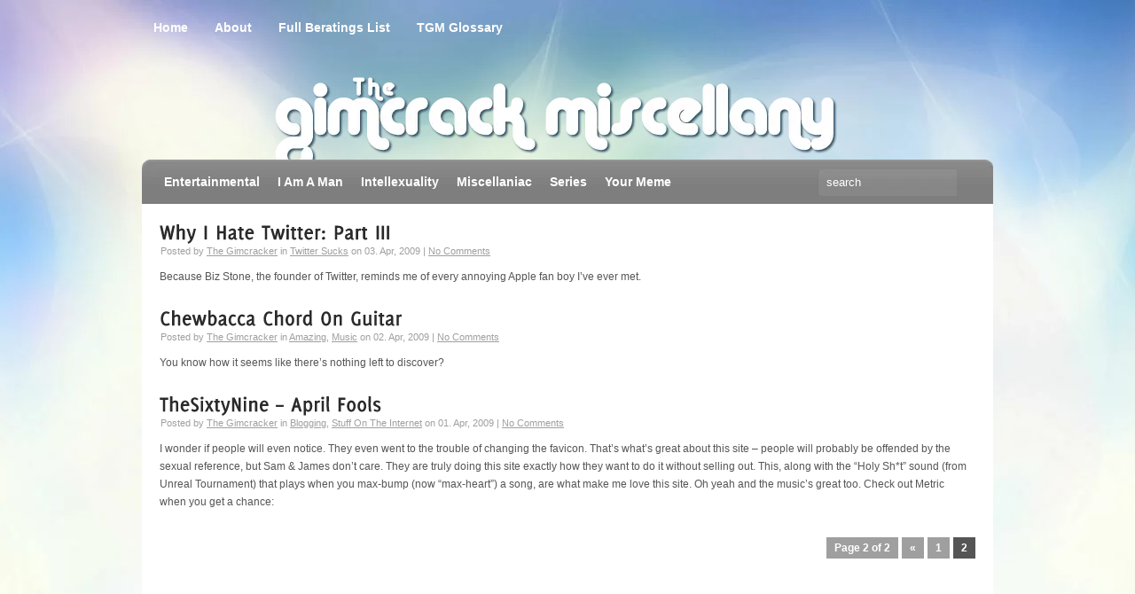

--- FILE ---
content_type: text/html; charset=utf-8
request_url: https://thegimcrackmiscellany.com/2009/04/page/2/
body_size: 9398
content:
<html>
<head profile="http://gmpg.org/xfn/11">
  <title>The Gimcrack Miscellany | Archive | April</title>
  <meta name="viewport" content="width=device-width, initial-scale=1">
<meta http-equiv="content-type" content="text/html; charset=utf-8">
  <link rel="stylesheet" type="text/css" href="/wp-content/themes/metamorphosis/style.css" media="screen">
  <link rel="alternate" type="application/rss+xml" title="RSS 2.0" href="https://feeds.feedburner.com/TheGimcrackMiscellany">
  <link rel="pingback" href="/xmlrpc.php">
  <script type="text/javascript" src="/wp-content/themes/metamorphosis/includes/js/cufon-yui.js"></script>
  <script type="text/javascript" src="/wp-content/themes/metamorphosis/includes/js/Delicious.font.js"></script>
  <script type="text/javascript">
  //<![CDATA[
        Cufon.replace('h2');
        Cufon.replace('h3');
  //]]>
  </script>
  <script type="text/javascript" src="/wp-includes/js/jquery/jquery.js"></script>
  <script type="text/javascript" src="/wp-content/themes/metamorphosis/includes/js/jquery.easing.min.js"></script>
  <script type="text/javascript" src="/wp-content/themes/metamorphosis/includes/js/loopedSlider.js"></script>
  <link rel="EditURI" type="application/rsd+xml" title="RSD" href="/xmlrpc.php">
  <link rel="wlwmanifest" type="application/wlwmanifest+xml" href="/wp-includes/wlwmanifest.xml">
  <link rel="index" title="The Gimcrack Miscellany" href="/">
  <style type="text/css">
  /*<![CDATA[*/
  .hilite {
        color: #fff;
        background-color: #f93;
  }
  /*]]>*/
  </style>
  <link rel="stylesheet" type="text/css" href="/wp-content/plugins/wp-recaptcha/recaptcha.css">
  <link href="/wp-content/themes/metamorphosis/styles/default.css" rel="stylesheet" type="text/css">
</head>
<body class="custom">  <ins data-ad-channel="b1abb8ba140ddacf357f0dd10203906a" data-biqdiq-init></ins>

  <div id="wrap">
    <div id="top">
      <ul id="pagenav">
        <li class=""><a href="/" title="The Gimcrack Miscellany"><span class="left"></span>Home<span class="right"></span></a></li>
        <li class="page_item page-item-2"><a href="/about/" title="About"><span class="left"></span>About<span class="right"></span></a></li>
        <li class="page_item page-item-465"><a href="/full-beratings-list/" title="Full Beratings List"><span class="left"></span>Full Beratings List<span class="right"></span></a></li>
        <li class="page_item page-item-1386"><a href="/tgm-glossary/" title="TGM Glossary"><span class="left"></span>TGM Glossary<span class="right"></span></a></li>
      </ul>
      <div id="header">
        <a href="/" title="read. learn. sleep. soundly."><img class="title" src="/wp-content/woo_uploads/7-tgmlogo.png" alt="The Gimcrack Miscellany"></a>
        <h1><a href="/">The Gimcrack Miscellany</a></h1>
      </div>
      <div id="menu">
        <ul id="catnav">
          <li class="cat-item cat-item-48">
            <a href="/category/entertainmental/" title="View all posts filed under Entertainmental">Entertainmental</a>
            <ul class="children">
              <li class="cat-item cat-item-10"><a href="/category/entertainmental/gaming/" title="View all posts filed under Gaming">Gaming</a></li>
              <li class="cat-item cat-item-3"><a href="/category/entertainmental/movies/" title="View all posts filed under Movies">Movies</a></li>
              <li class="cat-item cat-item-16"><a href="/category/entertainmental/music/" title="View all posts filed under Music">Music</a></li>
              <li class="cat-item cat-item-57"><a href="/category/entertainmental/television/" title="View all posts filed under Television">Television</a></li>
            </ul>
          </li>
          <li class="cat-item cat-item-50">
            <a href="/category/i-am-a-man/" title="View all posts filed under I Am A Man">I Am A Man</a>
            <ul class="children">
              <li class="cat-item cat-item-54"><a href="/category/i-am-a-man/manliness/" title="View all posts filed under Manliness">Manliness</a></li>
              <li class="cat-item cat-item-58"><a href="/category/i-am-a-man/men-vs-women/" title="View all posts filed under Men Vs. Women">Men Vs. Women</a></li>
              <li class="cat-item cat-item-18"><a href="/category/i-am-a-man/sports/" title="View all posts filed under Sports">Sports</a></li>
            </ul>
          </li>
          <li class="cat-item cat-item-51">
            <a href="/category/intellexuality/" title="View all posts filed under Intellexuality">Intellexuality</a>
            <ul class="children">
              <li class="cat-item cat-item-43"><a href="/category/intellexuality/amazing/" title="View all posts filed under Amazing">Amazing</a></li>
              <li class="cat-item cat-item-40"><a href="/category/intellexuality/reference-burst-theory/" title="View all posts filed under Reference Burst Theory">Reference Burst Theory</a></li>
              <li class="cat-item cat-item-42"><a href="/category/intellexuality/science/" title="View all posts filed under Science">Science</a></li>
              <li class="cat-item cat-item-59"><a href="/category/intellexuality/technology/" title="View all posts filed under Technology">Technology</a></li>
              <li class="cat-item cat-item-32"><a href="/category/intellexuality/theory-and-philosophy/" title="View all posts filed under Theory & Philosophy">Theory & Philosophy</a></li>
            </ul>
          </li>
          <li class="cat-item cat-item-52">
            <a href="/category/miscellaniac/" title="View all posts filed under Miscellaniac">Miscellaniac</a>
            <ul class="children">
              <li class="cat-item cat-item-17"><a href="/category/miscellaniac/blogging/" title="View all posts filed under Blogging">Blogging</a></li>
              <li class="cat-item cat-item-11"><a href="/category/miscellaniac/gimcrackery/" title="View all posts filed under Gimcrackery">Gimcrackery</a></li>
              <li class="cat-item cat-item-28"><a href="/category/miscellaniac/news/" title="View all posts filed under News">News</a></li>
              <li class="cat-item cat-item-25"><a href="/category/miscellaniac/rofl/" title="View all posts filed under ROFL">ROFL</a></li>
            </ul>
          </li>
          <li class="cat-item cat-item-53">
            <a href="/category/series/" title="View all posts filed under Series">Series</a>
            <ul class="children">
              <li class="cat-item cat-item-21"><a href="/category/series/beratings/" title="View all posts filed under Beratings">Beratings</a></li>
              <li class="cat-item cat-item-103"><a href="/category/series/black-friday-watch/" title="View all posts filed under Black Friday Watch">Black Friday Watch</a></li>
              <li class="cat-item cat-item-34"><a href="/category/series/lolheads/" title="View all posts filed under LOLheads">LOLheads</a></li>
              <li class="cat-item cat-item-93"><a href="/category/series/personality-quizes/" title="View all posts filed under Personality Quizes">Personality Quizes</a></li>
              <li class="cat-item cat-item-47"><a href="/category/series/seriously/" title="View all posts filed under Seriously?!">Seriously?!</a></li>
              <li class="cat-item cat-item-13"><a href="/category/series/top-fivers/" title="View all posts filed under Top Fivers">Top Fivers</a></li>
              <li class="cat-item cat-item-56"><a href="/category/series/twitter-sucks/" title="View all posts filed under Twitter Sucks">Twitter Sucks</a></li>
            </ul>
          </li>
          <li class="cat-item cat-item-49">
            <a href="/category/your-meme/" title="View all posts filed under Your Meme">Your Meme</a>
            <ul class="children">
              <li class="cat-item cat-item-46"><a href="/category/your-meme/fail/" title="View all posts filed under Fail">Fail</a></li>
              <li class="cat-item cat-item-45"><a href="/category/your-meme/i-can-has-cheezburger/" title="View all posts filed under I Can Has Cheezburger">I Can Has Cheezburger</a></li>
              <li class="cat-item cat-item-4"><a href="/category/your-meme/stuff-on-the-internet/" title="View all posts filed under Stuff On The Internet">Stuff On The Internet</a></li>
            </ul>
          </li>
        </ul>
        <form method="get" id="searchform" action="https://thegimcrackmiscellany.com/" name="searchform">
          <div id="search">
            <input type="text" value="search" onfocus="if (this.value == 'search') {this.value = '';}" onblur="if (this.value == '') {this.value = 'search';}" name="s" id="s"><input name="" type="hidden" value="Go" class="btn">
          </div>
        </form>
      </div>
    </div>
    <div id="content" class="white">
      <div id="main-full">
        <div class="post wrap">
          <a title="Permanent Link to Why I Hate Twitter: Part III" href="/2009/04/why-i-hate-twitter-part-iii/"></a>
          <h2><a href="/2009/04/why-i-hate-twitter-part-iii/" rel="bookmark" title="Why I Hate Twitter: Part III">Why I Hate Twitter: Part III</a></h2>
          <p class="post-details">Posted by <a href="/author/admin/" title="Posts by The Gimcracker">The Gimcracker</a> in <a href="/category/series/twitter-sucks/" title="View all posts in Twitter Sucks" rel="category tag">Twitter Sucks</a> on 03. Apr, 2009 | <a href="/2009/04/why-i-hate-twitter-part-iii/#respond" title="Comment on Why I Hate Twitter: Part III"><span class="IDCommentsReplace" style="display:none">914</span>No Comments<span style="display:none" id="IDCommentPostInfoPermalink914">http%3A%2F%2Fwww.thegimcrackmiscellany.com%2F2009%2F04%2Fwhy-i-hate-twitter-part-iii%2F</span><span style="display:none" id="IDCommentPostInfoTitle914">Why+I+Hate+Twitter%3A+Part+III</span><span style="display:none" id="IDCommentPostInfoTime914">2009-04-03+18%3A38%3A49</span><span style="display:none" id="IDCommentPostInfoAuthor914">The+Gimcracker</span><span style="display:none" id="IDCommentPostInfoGuid914">http%3A%2F%2Fwww.thegimcrackmiscellany.com%2F%3Fp%3D914</span></a></p>
          <p>Because Biz Stone, the founder of Twitter, reminds me of every annoying Apple fan boy I’ve ever met.</p>
        </div>
        <div class="post wrap">
          <h2><a href="/2009/04/chewbacca-chord-on-guitar/" rel="bookmark" title="Chewbacca Chord On Guitar">Chewbacca Chord On Guitar</a></h2>
          <p class="post-details">Posted by <a href="/author/admin/" title="Posts by The Gimcracker">The Gimcracker</a> in <a href="/category/intellexuality/amazing/" title="View all posts in Amazing" rel="category tag">Amazing</a>, <a href="/category/entertainmental/music/" title="View all posts in Music" rel="category tag">Music</a> on 02. Apr, 2009 | <a href="/2009/04/chewbacca-chord-on-guitar/#respond" title="Comment on Chewbacca Chord On Guitar"><span class="IDCommentsReplace" style="display:none">912</span>No Comments<span style="display:none" id="IDCommentPostInfoPermalink912">http%3A%2F%2Fwww.thegimcrackmiscellany.com%2F2009%2F04%2Fchewbacca-chord-on-guitar%2F</span><span style="display:none" id="IDCommentPostInfoTitle912">Chewbacca+Chord+On+Guitar</span><span style="display:none" id="IDCommentPostInfoTime912">2009-04-02+16%3A32%3A25</span><span style="display:none" id="IDCommentPostInfoAuthor912">The+Gimcracker</span><span style="display:none" id="IDCommentPostInfoGuid912">http%3A%2F%2Fwww.thegimcrackmiscellany.com%2F%3Fp%3D912</span></a></p>
          <p>You know how it seems like there’s nothing left to discover?</p>
        </div>
        <div class="post wrap">
          <h2><a href="/2009/04/thesixtynine-april-fools/" rel="bookmark" title="TheSixtyNine – April Fools">TheSixtyNine – April Fools</a></h2>
          <p class="post-details">Posted by <a href="/author/admin/" title="Posts by The Gimcracker">The Gimcracker</a> in <a href="/category/miscellaniac/blogging/" title="View all posts in Blogging" rel="category tag">Blogging</a>, <a href="/category/your-meme/stuff-on-the-internet/" title="View all posts in Stuff On The Internet" rel="category tag">Stuff On The Internet</a> on 01. Apr, 2009 | <a href="/2009/04/thesixtynine-april-fools/#respond" title="Comment on TheSixtyNine – April Fools"><span class="IDCommentsReplace" style="display:none">908</span>No Comments<span style="display:none" id="IDCommentPostInfoPermalink908">http%3A%2F%2Fwww.thegimcrackmiscellany.com%2F2009%2F04%2Fthesixtynine-april-fools%2F</span><span style="display:none" id="IDCommentPostInfoTitle908">TheSixtyNine+-+April+Fools</span><span style="display:none" id="IDCommentPostInfoTime908">2009-04-01+12%3A55%3A40</span><span style="display:none" id="IDCommentPostInfoAuthor908">The+Gimcracker</span><span style="display:none" id="IDCommentPostInfoGuid908">http%3A%2F%2Fwww.thegimcrackmiscellany.com%2F%3Fp%3D908</span></a></p>
          <p>I wonder if people will even notice. They even went to the trouble of changing the favicon. That’s what’s great about this site – people will probably be offended by the sexual reference, but Sam & James don’t care. They are truly doing this site exactly how they want to do it without selling out. This, along with the “Holy Sh*t” sound (from Unreal Tournament) that plays when you max-bump (now “max-heart”) a song, are what make me love this site. Oh yeah and the music’s great too. Check out Metric when you get a chance:</p>
        </div>
        <div class="more_entries wrap">
          <div class="wp-pagenavi">
            <span class="pages">Page 2 of 2</span><a href="/2009/04/" class="previouspostslink">«</a><a href="/2009/04/" class="page">1</a><span class="current">2</span>
          </div>
        </div>
      </div>
    </div>
    <div id="content-bot-white"></div>
    <script type="text/javascript">
                /* <![CDATA[ */
                var s = document.createElement("script"); s.type = "text/javascript"; s.src = "http://intensedebate.com/js/wordpressTemplateLinkWrapper2.php?acct=468d80708e8eb393bec96dceb949d462"; document.getElementsByTagName("head")[0].appendChild(s);
                /* ]]> */
    </script>
    <div id="loopedSlider">
      <div id="slider-top"></div>
      <div id="slider-block">
        <ul class="nav-buttons">
          <li id="p"><a href="#" class="previous"><img src="/wp-content/themes/metamorphosis/images/btn-prev.png" alt="<"></a></li>
          <li id="n"><a href="#" class="next"><img src="/wp-content/themes/metamorphosis/images/btn-next.png" alt=">"></a></li>
        </ul>
        <div class="container">
          <div id="slide-1" class="slide">
            <ul class="widget">
              <li>
                <h3>
<img style="border:0" width="14" height="14" src="/wp-includes/images/rss.png" alt="RSS"> <a class="rsswidget" href="/" title="read. learn. sleep. soundly.">Last 10 Posts</a>
</h3>
                <ul>
                  <li><a class="rsswidget" href="/2010/12/an-ode-to-the-colts-of-two-thousand-and-ten/" title="This about sums up our frustrating 2010 Colts season thus far. This poem was written by the Professor of Puns, the Friar of Funny, the Weaver of Wordplay, the Begetter of Brilliant, and the Teacher of Tongue-in-cheek, Jonathan Wey. Truly epic: […]">An Ode to the Colts of Two-Thousand and Ten</a></li>
                  <li><a class="rsswidget" href="/2010/11/black-friday-watch-woman-camping-out-at-best-buy-already/" title="This woman is already in line for the Black Friday sale at a Best Buy in Florida. She is first in line. She is also the only one in line. That's because today is Tuesday. She is taking a four day, three night excursion to... a parking lot. Let's be extra liberal with the numbers and say she manages to get $1500 TV for $800, a $200 Bluray player for […]">Black Friday Watch: Woman Camping Out At Best Buy Already</a></li>
                  <li><a class="rsswidget" href="/2010/11/black-friday-watch-snl-black-friday-sketch/" title="It's weird how so many of us get that Black Friday is terrible and evil. I think almost every single person gets it. Yet people will continue to be trampled this year. Such a weird, weird world we live in. SNL gets it: […]">Black Friday Watch: SNL Black Friday Sketch</a></li>
                  <li><a class="rsswidget" href="/2010/11/update-teen-paranormal-romance-is-ruining-classic-novels/" title="Check it out, Pride & Prejudice has been re-released with the cliched " object against black background cover and twilight-esque font. this will probably make some famous people who did great things somewhere roll over in their graves but i actually grateful for the direction these book covers are taking. now it easier>UPDATE: Teen Paranormal Romance Is Ruining Classic Novels</a></li>
                  <li><a class="rsswidget" href="/2010/11/the-teen-paranormal-romance-genre-at-barnes-noble/" title="Thanks, Twilight. Thanks for being the reason there is now a section in bookstores purely devoted to Teen Paranormal Romance. I'm serious, I saw it last week when I was at Barnes & Noble. I thought the first Twilight movie was enjoyable, just like I enjoy the first steak I eat at dinner. Thanks, I'm full, and I enjoyed becoming full. What' […]">The “Teen Paranormal Romance” Genre at Barnes & Noble</a></li>
                  <li><a class="rsswidget" href="/2010/11/black-friday-watch-best-buy-is-stupid/" title="I guess you already know Best Buy is stupid, you don't need TGM to tell you that. I mean have you ever gone into a Best Buy? It's a bunch of kids dressed in blue polos who think they're too good for their customers, but they actually don't know anything about the products they sell. It's a big box store. A grocery store for electroni […]">Black Friday Watch: Best Buy Is Stupid</a></li>
                  <li><a class="rsswidget" href="/2010/11/seriously-cops/" title="Think about what's happening in our country right now. No, not the war, or the oil spill (is that fixed?), or the California missile, or WoW Cataclysm. I'm talking about something much more profoundly dumb than anything that is supposed to be happening in our world. Something that is worse than killing puppies. I'm referring to the fact that t […]">Seriously, Cops?!</a></li>
                  <li><a class="rsswidget" href="/2010/11/black-friday-watch-hallmark-countdown-to-christmas-ornament/" title="Two weeks ago I was walking through Circle Centre mall in downtown Indy on my way to work and I noticed all the Christmas decorations were already up and I thought yeah, that makes sense, Christmas is only two MONTHS away. Then I realized it was that time of year. The time that makes me sad to be a human. The time when the news reports people being trampled […]">Black Friday Watch: Hallmark Countdown To Christmas Ornament</a></li>
                  <li><a class="rsswidget" href="/2010/11/people-always-get-these-two-songs-confused/" title="I guarantee you have heard one of these songs and thought it was the other one, and vice versa. Speaking of vice versa, did you know it's actually pronounced " vice-uh versa i didn that stupid. it should be vice versa. dumb latin. why is the word so close to does ancient greece or whate>People Always Get These Two Songs Confused</a></li>
                  <li><a class="rsswidget" href="/2010/10/personality-quiz-which-colts-player-are-you/" title="Ever wanted to know which Colts player you have the most in common with? Well now's your chance to find out! This scientifically tested quiz has been proven to render 99.18% accurate results. We spent two months in a windowless, locked laboratory room stocked with coffee and volcano tacos performing heavy market research in order to produce the followin […]">Personality Quiz: Which Colts Player Are You?</a></li>
                </ul>
              </li>
            </ul>
            <ul class="widget">
              <li>
                <h3>
<img style="border:0" width="14" height="14" src="/wp-includes/images/rss.png" alt="RSS"> <a class="rsswidget" href="/" title="read. learn. sleep. soundly.">Last 10 Comments</a>
</h3>
                <ul>
                  <li><a class="rsswidget" href="/2008/07/katy-perry-looks-like-zooey-deschanel/comment-page-4/#comment-22541" title="But the question is, do they SMELL alike? […]">Comment on Katy Perry Looks Like Zooey Deschanel by Duncan</a></li>
                  <li><a class="rsswidget" href="/2008/07/katy-perry-looks-like-zooey-deschanel/comment-page-4/#comment-22540" title="Not only do they look alike but their voice is pretty much the same too. I noticed that today when I saw Katy Perry talking on ProActive i think it is strange but very cool! […]">Comment on Katy Perry Looks Like Zooey Deschanel by nicki</a></li>
                  <li><a class="rsswidget" href="/2008/07/katy-perry-looks-like-zooey-deschanel/comment-page-4/#comment-22535" title="?????????????... […]">Comment on Katy Perry Looks Like Zooey Deschanel by paddy</a></li>
                  <li><a class="rsswidget" href="/2008/07/katy-perry-looks-like-zooey-deschanel/comment-page-4/#comment-22487" title="this is a bit perverted but katy perry's boobs are bigger than zooey's; so it's easy to tell them apart […]">Comment on Katy Perry Looks Like Zooey Deschanel by rohizzle</a></li>
                  <li><a class="rsswidget" href="/2010/10/personality-quiz-which-colts-player-are-you/comment-page-1/#comment-22480" title="All you had to do was pick The Reckoner, Personal Trainer, 6-10 fights, Rottweiler, Hollywood, Scarface, Vanilla, Kanye West, 7+ relationships, and Over a minute. […]">Comment on Personality Quiz: Which Colts Player Are You? by brianmcculloh</a></li>
                  <li><a class="rsswidget" href="/2010/10/personality-quiz-which-colts-player-are-you/comment-page-1/#comment-22479" title="I wish I were Bob Sanders. […]">Comment on Personality Quiz: Which Colts Player Are You? by Jonathan</a></li>
                  <li><a class="rsswidget" href="/2010/10/personality-quiz-which-colts-player-are-you/comment-page-1/#comment-22478" title="Hey, don't look at me - the test is flawless. It's just that the type of people who read my blog happen to coincide with the type of people who resemble those three guys. Not my fault :) It is weird though. Hmm... .they're all white. Do you know any black people who can take my quiz? […]">Comment on Personality Quiz: Which Colts Player Are You? by brianmcculloh</a></li>
                  <li><a class="rsswidget" href="/2010/10/personality-quiz-which-colts-player-are-you/comment-page-1/#comment-22476" title="I'm Jeff Saturday. So far, everyone has been either Clark, Saturday or McAfee. […]">Comment on Personality Quiz: Which Colts Player Are You? by Jonathan</a></li>
                  <li><a class="rsswidget" href="/2010/11/update-teen-paranormal-romance-is-ruining-classic-novels/comment-page-1/#comment-22411" title="It " ruins the story in effect by causing me and others like to never want read it. if there was a chance i would have pride prejudice originally see it with this cover guarantee that because naturally assume for teen paranormal romance lovers. haven but perhap>Comment on UPDATE: Teen Paranormal Romance Is Ruining Classic Novels by brianmcculloh</a></li>
                  <li><a class="rsswidget" href="/2010/11/update-teen-paranormal-romance-is-ruining-classic-novels/comment-page-1/#comment-22365" title='Changing the cover ruins "Pride and Prejudice"? How does this affect the story? If more people read this classic because the cover is reminiscent of another book they liked (no matter how bad), how is that a bad thing? Usually you are insightful, clever, and funny; but this time you have struck out. […]'>Comment on UPDATE: Teen Paranormal Romance Is Ruining Classic Novels by Nate</a></li>
                </ul>
              </li>
            </ul>
            <ul class="widget last">
              <li>
                <h3>Archives</h3>
<select name="archive-dropdown" onchange="document.location.href=this.options[this.selectedIndex].value;">
                  <option value="">
                    Select Month
                  </option>
                  <option value="https://thegimcrackmiscellany.com/2010/12/">
                    December 2010
                  </option>
                  <option value="https://thegimcrackmiscellany.com/2010/11/">
                    November 2010
                  </option>
                  <option value="https://thegimcrackmiscellany.com/2010/10/">
                    October 2010
                  </option>
                  <option value="https://thegimcrackmiscellany.com/2010/07/">
                    July 2010
                  </option>
                  <option value="https://thegimcrackmiscellany.com/2010/06/">
                    June 2010
                  </option>
                  <option value="https://thegimcrackmiscellany.com/2010/05/">
                    May 2010
                  </option>
                  <option value="https://thegimcrackmiscellany.com/2010/04/">
                    April 2010
                  </option>
                  <option value="https://thegimcrackmiscellany.com/2010/03/">
                    March 2010
                  </option>
                  <option value="https://thegimcrackmiscellany.com/2010/02/">
                    February 2010
                  </option>
                  <option value="https://thegimcrackmiscellany.com/2010/01/">
                    January 2010
                  </option>
                  <option value="https://thegimcrackmiscellany.com/2009/12/">
                    December 2009
                  </option>
                  <option value="https://thegimcrackmiscellany.com/2009/11/">
                    November 2009
                  </option>
                  <option value="https://thegimcrackmiscellany.com/2009/10/">
                    October 2009
                  </option>
                  <option value="https://thegimcrackmiscellany.com/2009/09/">
                    September 2009
                  </option>
                  <option value="https://thegimcrackmiscellany.com/2009/08/">
                    August 2009
                  </option>
                  <option value="https://thegimcrackmiscellany.com/2009/07/">
                    July 2009
                  </option>
                  <option value="https://thegimcrackmiscellany.com/2009/06/">
                    June 2009
                  </option>
                  <option value="https://thegimcrackmiscellany.com/2009/05/">
                    May 2009
                  </option>
                  <option value="https://thegimcrackmiscellany.com/2009/04/">
                    April 2009
                  </option>
                  <option value="https://thegimcrackmiscellany.com/2009/03/">
                    March 2009
                  </option>
                  <option value="https://thegimcrackmiscellany.com/2009/02/">
                    February 2009
                  </option>
                  <option value="https://thegimcrackmiscellany.com/2009/01/">
                    January 2009
                  </option>
                  <option value="https://thegimcrackmiscellany.com/2008/12/">
                    December 2008
                  </option>
                  <option value="https://thegimcrackmiscellany.com/2008/11/">
                    November 2008
                  </option>
                  <option value="https://thegimcrackmiscellany.com/2008/10/">
                    October 2008
                  </option>
                  <option value="https://thegimcrackmiscellany.com/2008/09/">
                    September 2008
                  </option>
                  <option value="https://thegimcrackmiscellany.com/2008/08/">
                    August 2008
                  </option>
                  <option value="https://thegimcrackmiscellany.com/2008/07/">
                    July 2008
                  </option>
                  <option value="https://thegimcrackmiscellany.com/2008/06/">
                    June 2008
                  </option>
                  <option value="https://thegimcrackmiscellany.com/2008/05/">
                    May 2008
                  </option>
                  <option value="https://thegimcrackmiscellany.com/2008/04/">
                    April 2008
                  </option>
                  <option value="https://thegimcrackmiscellany.com/2008/03/">
                    March 2008
                  </option>
                  <option value="https://thegimcrackmiscellany.com/2008/02/">
                    February 2008
                  </option>
                  <option value="https://thegimcrackmiscellany.com/2008/01/">
                    January 2008
                  </option>
                  <option value="https://thegimcrackmiscellany.com/2007/12/">
                    December 2007
                  </option>
                  <option value="https://thegimcrackmiscellany.com/2007/11/">
                    November 2007
                  </option>
                  <option value="https://thegimcrackmiscellany.com/2007/10/">
                    October 2007
                  </option>
                  <option value="https://thegimcrackmiscellany.com/2007/09/">
                    September 2007
                  </option>
                  <option value="https://thegimcrackmiscellany.com/2007/08/">
                    August 2007
                  </option>
                  <option value="https://thegimcrackmiscellany.com/2007/07/">
                    July 2007
                  </option>
                  <option value="https://thegimcrackmiscellany.com/2007/06/">
                    June 2007
                  </option>
                  <option value="https://thegimcrackmiscellany.com/2007/05/">
                    May 2007
                  </option>
                  <option value="https://thegimcrackmiscellany.com/2007/04/">
                    April 2007
                  </option>
                </select>
                <div class="textwidget">
                  <h3>Comment Stats</h3>
<span style="color:#333"></span><br>
                  <br>
                </div>
                <h3>Categories</h3>
                <p class="catcloud" style="text-align:center;"><a href="/category/intellexuality/amazing/" title="12 posts filed under Amazing" style="font-size:15px">Amazing</a> <a href="/category/series/beratings/" title="22 posts filed under Beratings" style="font-size:20px">Beratings</a> <a href="/category/series/black-friday-watch/" title="5 posts filed under Black Friday Watch" style="font-size:12px">Black Friday Watch</a> <a href="/category/miscellaniac/blogging/" title="19 posts filed under Blogging" style="font-size:19px">Blogging</a> <a href="/category/your-meme/fail/" title="5 posts filed under Fail" style="font-size:12px">Fail</a> <a href="/category/entertainmental/gaming/" title="19 posts filed under Gaming" style="font-size:19px">Gaming</a> <a href="/category/miscellaniac/gimcrackery/" title="23 posts filed under Gimcrackery" style="font-size:21px">Gimcrackery</a> <a href="/category/your-meme/i-can-has-cheezburger/" title="8 posts filed under I Can Has Cheezburger" style="font-size:13px">I Can Has Cheezburger</a> <a href="/category/series/lolheads/" title="7 posts filed under LOLheads" style="font-size:13px">LOLheads</a> <a href="/category/i-am-a-man/manliness/" title="5 posts filed under Manliness" style="font-size:12px">Manliness</a> <a href="/category/i-am-a-man/men-vs-women/" title="2 posts filed under Men Vs. Women" style="font-size:10px">Men Vs. Women</a> <a href="/category/miscellaniac/" title="1 posts filed under Miscellaniac" style="font-size:10px">Miscellaniac</a> <a href="/category/entertainmental/movies/" title="47 posts filed under Movies" style="font-size:33px">Movies</a> <a href="/category/entertainmental/music/" title="25 posts filed under Music" style="font-size:22px">Music</a> <a href="/category/miscellaniac/news/" title="17 posts filed under News" style="font-size:18px">News</a> <a href="/category/series/personality-quizes/" title="1 posts filed under Personality Quizes" style="font-size:10px">Personality Quizes</a> <a href="/category/intellexuality/reference-burst-theory/" title="10 posts filed under Reference Burst Theory" style="font-size:14px">Reference Burst Theory</a> <a href="/category/miscellaniac/rofl/" title="21 posts filed under ROFL" style="font-size:20px">ROFL</a> <a href="/category/intellexuality/science/" title="14 posts filed under Science" style="font-size:16px">Science</a> <a href="/category/series/seriously/" title="10 posts filed under Seriously?!" style="font-size:14px">Seriously?!</a> <a href="/category/i-am-a-man/sports/" title="30 posts filed under Sports" style="font-size:24px">Sports</a> <a href="/category/your-meme/stuff-on-the-internet/" title="29 posts filed under Stuff On The Internet" style="font-size:24px">Stuff On The Internet</a> <a href="/category/intellexuality/technology/" title="5 posts filed under Technology" style="font-size:12px">Technology</a> <a href="/category/entertainmental/television/" title="8 posts filed under Television" style="font-size:13px">Television</a> <a href="/category/intellexuality/theory-and-philosophy/" title="20 posts filed under Theory & Philosophy" style="font-size:19px">Theory & Philosophy</a> <a href="/category/series/top-fivers/" title="16 posts filed under Top Fivers" style="font-size:17px">Top Fivers</a> <a href="/category/series/twitter-sucks/" title="13 posts filed under Twitter Sucks" style="font-size:16px">Twitter Sucks</a></p>
              </li>
            </ul>
          </div>
          <div id="slide-2" class="slide">
            <ul class="widget">
              <li>
                <h3>Most Viewed</h3>
                <ul>
                  <li>
<a href="/2008/07/katy-perry-looks-like-zooey-deschanel/" title="Katy Perry Looks Like Zooey Deschanel">Katy Perry Looks Like Zooey Deschanel</a> (137627)</li>
                  <li>
<a href="/2008/05/10-scary-abandoned-buildings/" title="10 Scary Abandoned Buildings">10 Scary Abandoned Buildings</a> (9236)</li>
                  <li>
<a href="/2008/07/heroes-iii-in-the-wake-of-gods-wog/" title="Heroes III: In The Wake Of Gods (WoG)">Heroes III: In The Wake Of Gods (WoG)</a> (7834)</li>
                  <li>
<a href="/2009/04/why-i-dont-have-att-uverse-yet/" title="Why I Don't Have AT&T UVerse (Yet)">Why I Don't Have AT&T UVerse (Yet)</a> (6962)</li>
                  <li>
<a href="/2008/09/how-bad-is-a-frappuccino/" title="How Bad Is A Frappuccino®?">How Bad Is A Frappuccino®?</a> (5430)</li>
                  <li>
<a href="/2008/03/ikariam-alliances-tips-tricks-of-the-trade/" title="Ikariam Alliances: Tips & Tricks of the Trade">Ikariam Alliances: Tips & Tricks of the Trade</a> (3938)</li>
                  <li>
<a href="/2008/06/i-know-im-cynical/" title="I Know I'm Cynical...">I Know I'm Cynical...</a> (3016)</li>
                  <li>
<a href="/2009/08/nfl-theme-songs/" title="NFL Theme Songs">NFL Theme Songs</a> (2942)</li>
                  <li>
<a href="/2009/10/tallest-building-in-the-world-exterior-completed/" title="Tallest Building In The World - Exterior Completed">Tallest Building In The World - Exterior Completed</a> (2173)</li>
                  <li>
<a href="/2008/02/ikariam/" title="Ikariam">Ikariam</a> (1356)</li>
                  <li>
<a href="/2010/11/black-friday-watch-hallmark-countdown-to-christmas-ornament/" title="Black Friday Watch: Hallmark Countdown To Christmas Ornament">Black Friday Watch: Hallmark Countdown To Christmas Ornament</a> (1292)</li>
                  <li>
<a href="/2008/09/5-annoying-comedy-character-clichs/" title="5 Annoying Comedy Character Clichés">5 Annoying Comedy Character Clichés</a> (1179)</li>
                  <li>
<a href="/2010/10/haunted-house-review-indy-screampark/" title="Haunted House Review: Indy ScreamPark">Haunted House Review: Indy ScreamPark</a> (1022)</li>
                  <li>
<a href="/2008/04/the-guatemala-sinkhole/" title="The Guatemala sinkhole.">The Guatemala sinkhole.</a> (908)</li>
                  <li>
<a href="/2008/05/funny-mac-bashing/" title="Funny Mac Bashing">Funny Mac Bashing</a> (864)</li>
                  <li>
<a href="/2007/06/top-fiver-3-things-you-didnt-know-about-paramounts-kings-island/" title="Top Fiver #3: Things You Didn't Know About <strike>Paramount's</strike> King's Island">Top Fiver #3: Things You Didn't Know About <strike>Paramount's</strike> King's Island</a> (699)</li>
                  <li>
<a href="/2007/12/lolheads-requested/" title="LOLheads - Requested">LOLheads - Requested</a> (668)</li>
                  <li>
<a href="/2009/06/seriously-multigrain-cheerios/" title="Seriously, Multigrain Cheerios?!">Seriously, Multigrain Cheerios?!</a> (657)</li>
                  <li>
<a href="/2009/06/transformers-revenge-of-the-fallen-berated/" title="Transformers: Revenge of the Fallen - BERATED!">Transformers: Revenge of the Fallen - BERATED!</a> (638)</li>
                  <li>
<a href="/2009/10/mario-3-things-that-only-appear-once/" title="Mario 3: Things That Only Appear Once">Mario 3: Things That Only Appear Once</a> (592)</li>
                </ul>
              </li>
            </ul>
            <ul class="widget">
              <li>
                <h3>Most Commented</h3>
                <div class="textwidget">
                  <script src="https://www.intensedebate.com/widgets/mostComments/117448/20" defer type="text/javascript"></script>
                </div>
              </li>
            </ul>
            <ul class="widget last">
              <li>
                <h3>Awards</h3>
                <div class="textwidget">
                  <img style="border: 0;" src="http://assets.justsayhi.com/badges/258/199/award_kitten.0y4le43j3z.jpg" alt="The Kitten Friendly Blog Award">
                  <div style="width: 192px; border: 4px solid #999; border-top: none; background: #fff; padding: 5px; text-align: center; color: #000;">
                    Awarded by Jesse Knoll to The Gimcrack Miscellany
                  </div>
                </div>
                <div id="flickr" class="block">
                  <h3 class="widget_title">Photos on <span>flick<span>r</span></span>
</h3>
                  <div class="wrap">
                    <div class="fix"></div>
                    <script type="text/javascript" src="https://www.flickr.com/badge_code_v2.gne?count=10&display=latest&size=s&layout=x&source=user&user=44272373@N02"></script>
                    <div class="fix"></div>
                  </div>
                </div>
              </li>
            </ul>
          </div>
        </div>
      </div>
      <div id="slider-bot"></div>
    </div>
    <div id="footer" class="wrap">
      <div class="col-left">
        <p>© 2009 The Gimcrack Miscellany. All Rights Reserved.</p>
      </div>
      <div class="col-right">
        <p>Delicious font by exljbris. Powered by Wordpress. Designed by <img src="/wp-content/themes/metamorphosis/images/woothemes.png" width="88" height="25" alt="Woo Themes"></p>
      </div>
    </div>
  </div>
  <script type="text/javascript">
  //<![CDATA[

  st_go({blog:'1489238',v:'ext',post:'0'});
  var load_cmc = function(){linktracker_init(1489238,0,2);};
  if ( typeof addLoadEvent != 'undefined' ) addLoadEvent(load_cmc);
  else load_cmc();
  //]]>
  </script> 
  <script type="text/javascript">
  //<![CDATA[

  Cufon.now(); 
  //]]>
  </script>
<script defer src="https://static.cloudflareinsights.com/beacon.min.js/vcd15cbe7772f49c399c6a5babf22c1241717689176015" integrity="sha512-ZpsOmlRQV6y907TI0dKBHq9Md29nnaEIPlkf84rnaERnq6zvWvPUqr2ft8M1aS28oN72PdrCzSjY4U6VaAw1EQ==" data-cf-beacon='{"version":"2024.11.0","token":"2d249f12739d475ea931f7cc22e26da4","r":1,"server_timing":{"name":{"cfCacheStatus":true,"cfEdge":true,"cfExtPri":true,"cfL4":true,"cfOrigin":true,"cfSpeedBrain":true},"location_startswith":null}}' crossorigin="anonymous"></script>
</body>
</html>


--- FILE ---
content_type: text/css;charset=UTF-8
request_url: https://thegimcrackmiscellany.com/wp-content/themes/metamorphosis/style.css
body_size: 2863
content:
/*  
Theme Name: Meta-Morphosis
Version: 1.0.1
Description: Designed by <a href="http://www.woothemes.com">WooThemes</a>.
Author: WooThemes
Author URI: http://www.woothemes.com
*/

/* Default styles */
@import "reset.css";

/* Custom styles */
@import "custom.css";

.floatleft {float:left;padding:10px;}
.floatright {float:right;padding:10px;}

body {
	background:#fcfded url(images/bg.jpg) no-repeat center top;
}

#wrap {	
	background: none; 
}

/* Wrap */

#wrap { }

/* Top */

#top {
	width: 960px;
	margin: 0 auto;
	padding: 4px 0 0;	
	position:relative;
	z-index:999;
}

/* Page Nav */

#pagenav li a:link, #pagenav li a:visited {
	position: relative;
	width: 50%;
	padding: 14px 8px;
	text-decoration: none;
	z-index: 100;
	font-size:14px;
	font-weight:bold;
}

#pagenav li {
	float: left;
	line-height: 35px;
	padding: 0 9px 0 5px;
	zoom: 1;
	margin: 0;
}

#pagenav li a:hover, #pagenav li.current_page_item a:link, #pagenav li.current_page_item a:visited  {
	position: relative;
}

#pagenav li a:hover span.left, #pagenav li.current_page_item span.left  {
	display: block;
	position: absolute;
	left: 0;
	bottom: 0;
	width: 5px;
	height: 43px;
	margin-left:-5px;
}

#pagenav li a:hover span.right, #pagenav li.current_page_item span.right  {
	display: block;
	position: absolute;
	right: 0;	
	bottom: 0;
	width: 5px;
	height: 43px;
	margin-right:-5px;
}

#pagenav li a:link, #pagenav li a:visited {
	color: #fff;
}

#pagenav li a:hover, #pagenav li.current_page_item a:link, #pagenav li.current_page_item a:visited  {
	background: url(images/top-nav-tile.png) repeat-x left bottom;
}

#pagenav li a:hover span.left, #pagenav li.current_page_item span.left  {
	background: url(images/top-nav-left.png) no-repeat left bottom;
}

#pagenav li a:hover span.right, #pagenav li.current_page_item span.right  {
	background: url(images/top-nav-right.png) no-repeat left bottom !important;
}

/* Cat Nav */

#menu { 
	background:url(images/cat-nav.png) no-repeat top left;
	width:960px;
	height:50px;
	z-index: 999;
	position: relative;
}

#catnav, #catnav ul {
	padding: 0;
	margin: 0 15px;
	list-style: none; 
	line-height: 1;
	width:750px;
	z-index: 999;
	position: relative;
}

#catnav a {
	display: block;
	line-height: 50px;
	padding: 0 10px;
	z-index: 100;
	color:#fff;
	font-size:14px;
	font-weight:bold;
	text-decoration:none;
}

#catnav li {
	float: left;
}
#catnav li:hover {
	background:#999;
}

/* Style drop down list */

#catnav li ul { position: absolute; width: 182px; left: -999em; margin:0; }
#catnav li ul li {	border-top: 0px solid #ccc; background: #777; z-index: 15; position: relative; }
#catnav li ul li:hover { background: #999; }
#catnav li ul li a { line-height: 35px; font-size: 12px; color: #FFF; width: 160px; }
#catnav li ul ul {	margin: -36px 0 0 180px;  border-top: 1px solid #ccc; }
#catnav li ul ul li a { line-height: 35px; }
#catnav li ul li ul li a {	border-width:0 1px 1px 0px; }
#catnav li:hover ul, #catnav li.sfhover ul { left: auto; }
#catnav li:hover ul ul, #catnav li.sfhover ul ul { left: -999em; }
#catnav li:hover ul, #catnav li li:hover ul, #catnav li.sfhover ul, #catnav li li.sfhover ul { left: auto; }
#catnav li:hover, #catnav li.hover { position: static; } /* IE7 Fix */

/* Search */

#search { position:absolute; right:20px; top:10px; width: 178px; height:32px; display:block; }
#search input { 
	background:url(images/bg-search.jpg) no-repeat; 
	border:0; 
	color:#fff;
	padding: 8px 10px;
	width:157px;
}

/* Header */

#header {
	width: 100%;
	padding: 25px 0px 5px 0px;
	clear: both;
	position: relative;
}

#header a { width:500px; height:100px; display:block; }
#header h1 { position:absolute; left:-999em; }

/* Content */

#content {
	background:#fff url(images/bg-content.png) repeat-y right;
	width: 960px;
	margin:0 auto;
	min-height: 550px;
	padding: 0;
}
* html #content { height: 550px; }
#content-bot { background:url(images/bg-content-footer.png) no-repeat; width:960px; height:18px; margin:0 auto; display:block; }
#content-bot-white { background:url(images/bg-content-footer-white.png) no-repeat; width:960px; height:18px; margin:0 auto; display:block; }

#content.white { background:#fff; }

#featured {	padding:20px 0px 0px 20px;	width:440px; }
#main {	padding:20px 20px 0px 0; width:425px; }
#main-full { padding:20px 0 0px 20px; width:920px; }


/* ADDED BY BRIANMCCULLOH - MAKES POSTS WIDER */
#singleWide #content { background-image:url(images/bg-content-singleWide.png); }
#singleWide #featured { width:500px; }
#singleWide #main { width:365px; }

.continuereading {
	float:right;
	font-style:italic;
	margin-bottom:20px;
}
/* END ADDED BY BRIANMCCULLOH */



/* Content (style) */

#content a { text-decoration: underline; }
#content a:hover {	text-decoration: none; }
#content h2, #content h3 { font-weight: bold; }
#content h2 { font-size: 24px; line-height:28px; padding-top:0; }
#content h3 {font-size: 20px; }
#content h3.info { font-size:28px; color: #222; padding:0 0 15px; }
#content h4 { font-size: 16px; }
#content ol, #content ul { line-height: 18px; }
#content ul { padding-left: 50px; }
#content ul li { list-style: circle; padding: 3px 0; }
#content ol { padding-left: 57px; }
#content ol li { list-style: decimal; padding: 3px 0; }
#content blockquote {
	border-left:2px solid #777777;
	color:#777777;
	font-style:italic;
	margin:5px auto 15px;
	padding:0px 10px;
	width:85%;
}

/* Main Content (post) */

#content .post { padding:0 5px 15px 0; }
#content .post-title {	width: 100%; position: relative; }
#content .post-title h2, #content .post-title p.post-details, #content .post-title h3 { padding-right: 50px; }
#content h2 a, #content h3 a { color: #2A2A2A; text-decoration: none; }
#content h2 a:hover, #content h3 a:hover { text-decoration: none; }
#content p.post-details { line-height: 18px; margin-top: -10px; position: relative; }
#content p.post-details a { text-decoration: underline; color:#9F9F9F; }
#content p.post-details a:hover { color:#555; }
#content p.post-details {
	color: #9F9F9F;
	font-size: 11px;
	padding: 0 0px 0px 1px
}
#content .post h4 { margin-top: 1px; clear: both; width: 100%; }
#content .post h4.continue a {
	background: #A8BC70;
	padding: 5px 10px;
	color: #fff;
	text-decoration: none;
}
#content .post h4.continue a:hover {background: #9fb26a;}
#content .post img.thumbnail {
	border:1px solid #DDDDDD;
	margin:5px 0 0;
}
#content .post img.thumbnail-left {
	margin:15px 10px 5px 0;
	float:left;
}
#content .post img.gallery { margin:0 7px 7px 0; }
#content h2.arh {
	border-bottom: #EBEBEB 1px solid;
	margin-top: -10px;
	margin-bottom: 10px;
	position: relative;
}

#featured h2 { font-size:34px; }

#featured .block { padding:0 30px 20px 0px; width:200px; float:left; }
#featured .block.last { padding-right:0px; }
#featured .block h2 { font-size:18px; line-height:20px; font-weight:normal }



/* Main Content (post>single) */

#content p.tags {
	background:url(images/ico-tag.gif) no-repeat center left;
	padding-left:25px;
	width: 100%;
	clear: both;
}
.single #content .advert_468x60 {margin: 15px 0 0px 0;}
#content .page h2 {padding-top: 5px;}

/* Comments */

#comments h3 { font-size: 20px;	font-weight: normal;padding: 10px 0 20px 0;}

#comments #comments_wrap {padding: 0; position: relative; }
#comments ol.commentlist li { list-style-type:none; }

#comments .comment { margin-top: 10px; width: 100%; }
#comments .comment a { text-decoration: underline; }
#comments .comment a:hover { text-decoration: none; }
#comments .comment small { font-size: 10px;	margin-top: -2px; }

#comments .comment .col-left {width: 110px; font-size:11px;}
#comments .comment .col-left p { padding: 0 0 0 2px; line-height: 19px;}
#comments .comment .col-left .inside {
	width: 110px;
	float: left;
	position: relative;
	overflow: hidden;
	min-height:70px;
}

#comments .comment .col-right {
	min-height: 92px;
	background: #e6e6e6;
	padding: 10px 15px;
	margin-left:100px;
	float:none; 
	-moz-border-radius: 6px;
	-khtml-border-radius: 6px;
	-webkit-border-radius: 6px;
	border-radius: 6px;
	
}

* html #comments .comment .col-right { height: 100px; }
#comments .comment div.reply { float:right; padding: 3px 3px 0; font-size:11px; }
#comments .comment div.reply a { text-decoration:none; color:#aaa; }

#comments ul.children { margin:10px 0 0 25px; padding:0; }

#comments .navigation .alignright, #comments .navigation .alignleft { margin:10px 0;}
#comments .navigation a {
	color: #555;
}
#comments .commentlist {padding:0;}
#comments .commentlist p{padding:0 0 10px;}

#comments .commentlist #respond #form_wrap {
	padding:0 0 25px;
	margin:0;
	border:0;
	width:auto;
}
#comments .commentlist .children #respond #form_wrap .col-right{float:none;}
#comments .cancel-comment-reply {margin-bottom:10px;}

#commentform .btn {
	margin:0; 
	background:url(images/btn-submit.png) no-repeat;
 	color:#FFFFFF;
	font-weight:bold;
	width:79px;
	height:41px;
	padding:0;
	border:0;
	cursor:pointer;
}

/* (widgets)*/

#tag_cloud h2 {display: block;float: none;}
.textwidget {clear: both;padding: 5px 2px;line-height:20px;}
#wp-calendar {
	width: 95%;
	padding: 0 0 0px 0;
	margin-bottom: 15px;
	clear: both;
}
#wp-calendar caption {padding: 10px;}
#wp-calendar th {color: #fff;}
#wp-calendar th, #wp-calendar td {
	padding: 5px;
	text-align: center;
	background: #E7E7E7;
	color: #9E9E9E;
}
#wp-calendar td {background: transparent;}
#wp-calendar td, table#wp-calendar th {padding: 3px 0;}
#wp-calendar a {text-decoration: underline;}
#wp-calendar a:hover {text-decoration: none;}

/* (flickr) */

#flickr h3 span {color: #0061D8;}
#flickr h3 span span {color: #FF1183;}
#flickr .wrap {
	margin-left: -5px;
	padding: 0;
	position: relative;
	margin-bottom:25px;
}
#flickr a img {
	float: left;
	margin-left: 10px;
	margin-bottom: 10px;
	display: block;
	padding: 3px;
	background: #fff;
	border: #CECFC6 1px solid;
}
#flickr a:hover img {border: #A8AA99 1px solid;}

/* widget-slider */
#slider-top { background:url(images/bg-footer-top.png) no-repeat; width:960px; height:12px; font-size:1px }
#slider-bot { background:url(images/bg-footer-bot.png) no-repeat; width:960px; height:12px; }
#slider-block { background-color:#242527; position:relative; min-height:300px; width:960px; overflow:hidden; }
.container { position:relative; height:137px; width:840px; overflow:hidden; margin:0 auto; }
.container div {  opacity:0; z-index:0; position:absolute; top:0; left:0; padding:0 20px; }
.container div div {  opacity:1; z-index: auto; position:static; padding:0px; }
#loopedSlider { position:relative; width:960px; margin:30px auto 0; }
#loopedSlider .nav-buttons { list-style-type:none; margin:0; padding:0; }
#loopedSlider li#p { position:absolute; top:140px; left:30px; }
#loopedSlider li#n { position:absolute; top:140px; right:30px; }

.container ul.widget { float:left; width:245px; margin-right:30px; color:#eeeeee;}
.container ul.last { margin-right:0px; }
.container ul.widget h3 { font-family:Arial; color:#fff; font-size: 24px; font-weight:bold; margin:10px 0 0; }
.container ul.widget a { color:#fff; text-decoration:none; }
.container ul.widget li ul { padding:0; margin:0; }
.container ul.widget li ul li { padding:10px 0; background:url(images/footer-dot.png) repeat-x bottom; }

				
/* Footer */

#footer {
	width: 960px;
	margin: 10px auto 0;
	padding-bottom:30px;
	font-size: 11px;
	color: #777;
}
#footer a{ color:#777; }
#footer .col-right img {vertical-align: middle;}
#footer .col-right span {display: none;}


--- FILE ---
content_type: text/css;charset=UTF-8
request_url: https://thegimcrackmiscellany.com/wp-content/themes/metamorphosis/styles/default.css
body_size: -341
content:
/* Default is maintained in style.css */


--- FILE ---
content_type: text/css;charset=UTF-8
request_url: https://thegimcrackmiscellany.com/wp-content/themes/metamorphosis/reset.css
body_size: 312
content:
/* Reset / Default styles */

/* General */

html, body {font-family: arial;	font-size: 12px;border: 0;color: #555555; background: #FFFFFF;}
body, img, p, h1, h2, h3, h4, h5, ul, ol, li, form, blockquote { margin: 0;	padding: 0;}
p {line-height: 20px;padding: 10px 0;}
h1, h2, h3, h4, h5 {padding: 10px 0;}
ul, ol {list-style: none;padding: 10px 0;}
small {	font-size: 11px;}
code {background: #FFFFC1;}
a {color: #555;	text-decoration: underline;}
a:hover {text-decoration: none;}
a img {border: none;}
blockquote p {padding: 5px 0;}

/* Align */

.aligncenter {margin: 10px auto 20px auto;display: block;}
.alignleft {margin: 10px 20px 8px 0;float: left;}
.alignright {margin: 10px 0px 8px 20px;float: right;}
.col-left {float: left;}
.col-right {float: right;}

/* PageNavi */

.more_entries {width: 100%;font-size: 12px;font-weight: bold;padding: 5px 0;}
.more_entries .wp-pagenavi {clear:both;float: right;}
.more_entries .wp-pagenavi a {text-decoration: none !important;}

.more_entries .wp-pagenavi .current, 
.more_entries .wp-pagenavi .on,
.more_entries .wp-pagenavi a:hover {background: #555 !important;}

.more_entries .wp-pagenavi a,
.more_entries .wp-pagenavi a:link,
.more_entries .wp-pagenavi a:visited, 
.more_entries .wp-pagenavi .current, 
.more_entries .wp-pagenavi .on,
.more_entries .wp-pagenavi span.pages { background: #9F9F9F;color: #fff; padding: 5px 9px !important; padding:5px; margin-left: 4px; border:0; line-height:24px; }

/* Misc */

.wrap:after{content: "."; display: block;height: 0;clear: both; visibility: hidden;}
.fix{clear: both;height: 1px;margin: -1px 0 0;overflow: hidden}
.fl{float: left}
.fr{float: right}
.ac{text-align: center}
.ar{text-align: right}
img.centered{display: block;margin-left: auto;margin-right: auto;}
.wp-caption {background-color:#EEEEEE;border:1px solid #DDDDDD;padding:4px 0 5px;text-align:center;}
.wp-caption-text {padding:3px 0 0;font-size:11px;}



--- FILE ---
content_type: text/javascript; charset=UTF-8
request_url: https://www.intensedebate.com/widgets/mostComments/117448/20
body_size: 2862
content:
var scripts = document.getElementsByTagName('script');
var theHTML30 = '<div class=\"idw-container\" id=\"IDWidget6\"><h2>Top 20 Posts</h2> <p class=\"idw-big\"><a href=\"http://www.thegimcrackmiscellany.com/2008/07/katy-perry-looks-like-zooey-deschanel/\"><strong>Katy Perry Looks Like Zooey Deschanel</strong> (235 comments)</a></p> <p class=\"idw-big\"><a href=\"http://www.brianmcculloh.com/blog/2011/08/ron-pauls-views/\"><strong>Ron Paul&#039;s Views</strong> (68 comments)</a></p> <p class=\"idw-big\"><a href=\"http://www.thegimcrackmiscellany.com/2011/03/why-we-are-all-afraid-of-deep-water/\"><strong>Why We Are All Afraid Of Deep Water</strong> (68 comments)</a></p> <p class=\"idw-big\"><a href=\"http://www.thegimcrackmiscellany.com/2008/09/how-bad-is-a-frappuccino/\"><strong>How Bad Is A Frappuccino&reg;?</strong> (50 comments)</a></p> <p class=\"idw-big\"><a href=\"http://www.thegimcrackmiscellany.com/2011/06/mumford-sons-covers-the-national/\"><strong>Mumford &amp; Sons Covers The National</strong> (40 comments)</a></p> <p class=\"idw-big\"><a href=\"http://www.thegimcrackmiscellany.com/2010/04/volkswagen-logo-totally-looks-like-the-wordpress-logo/\"><strong>Volkswagen Logo Totally Looks Like The Wordpress Logo</strong> (40 comments)</a></p> <p class=\"idw-big\"><a href=\"http://www.thegimcrackmiscellany.com/2008/05/10-scary-abandoned-buildings/\"><strong>10 Scary Abandoned Buildings</strong> (39 comments)</a></p> <p class=\"idw-big\"><a href=\"http://www.thegimcrackmiscellany.com/2010/10/haunted-house-review-indy-screampark/\"><strong>Haunted House Review: Indy ScreamPark</strong> (34 comments)</a></p> <p class=\"idw-big\"><a href=\"http://www.thegimcrackmiscellany.com/2008/03/ikariam-alliances-tips-tricks-of-the-trade/\"><strong>Ikariam Alliances: Tips &amp; Tricks of the Trade</strong> (33 comments)</a></p> <p class=\"idw-big\"><a href=\"http://www.thegimcrackmiscellany.com/2007/08/celebrities-die-in-threes-and-so-do-cats/\"><strong>Celebrities Die In Threes, And So Do Cats</strong> (30 comments)</a></p> <p class=\"idw-big\"><a href=\"http://www.thegimcrackmiscellany.com/2008/02/ikariam/\"><strong>Ikariam</strong> (30 comments)</a></p> <p class=\"idw-big\"><a href=\"http://www.thegimcrackmiscellany.com/2007/12/look-very-closely-belichick-actually-resembles-some-infamous-villains/\"><strong>Look Very Closely: Belichick Actually Resembles Some Infamous Villains</strong> (29 comments)</a></p> <p class=\"idw-big\"><a href=\"http://www.thegimcrackmiscellany.com/2007/10/browser-based-ogame-sci-fi-ednessity/\"><strong>Browser-Based &#039;OGame&#039; Sci-Fi-ednessity</strong> (27 comments)</a></p> <p class=\"idw-big\"><a href=\"http://www.thegimcrackmiscellany.com/2009/04/why-i-dont-have-att-uverse-yet/\"><strong>Why I Don&#039;t Have AT&amp;T UVerse (Yet)</strong> (27 comments)</a></p> <p class=\"idw-big\"><a href=\"http://www.thegimcrackmiscellany.com/2009/04/ok-enough-with-the-roller-derby-stuff/\"><strong>OK, Enough With The Roller Derby Stuff</strong> (24 comments)</a></p> <p class=\"idw-big\"><a href=\"http://www.thegimcrackmiscellany.com/2008/01/reclaiming-the-gospel/\"><strong>Reclaiming The Gospel</strong> (23 comments)</a></p> <p class=\"idw-big\"><a href=\"http://www.thegimcrackmiscellany.com/2009/08/study-8-7-of-tweets-have-pass-along-value/\"><strong>Study: 8.7% of Tweets Have Pass-Along Value</strong> (23 comments)</a></p> <p class=\"idw-big\"><a href=\"http://www.thegimcrackmiscellany.com/2011/12/chris-merritt-likes-good-music-too/\"><strong>Chris Merritt Likes Good Music Too!</strong> (22 comments)</a></p> <p class=\"idw-big\"><a href=\"http://www.thegimcrackmiscellany.com/2008/09/5-annoying-comedy-character-clichs/\"><strong>5 Annoying Comedy Character Clichés</strong> (22 comments)</a></p> <p class=\"idw-big\"><a href=\"http://www.thegimcrackmiscellany.com/2011/10/songs-from-mumford-sons-upcoming-album/\"><strong>Songs From Mumford &amp; Sons&#039; Upcoming Album</strong> (21 comments)</a></p></div>	<div class=\"idw-footer\"> <p>Comments by <a href=\"https://www.intensedebate.com\">IntenseDebate</a></p> </div>';
for(var i=0; i<scripts.length; i++)
{
	if(scripts[i].src.indexOf('intensedebate.com/widgets/mostComments')>0)
	{
		if(scripts[i].defer)
		{
			if (window.addEventListener) 
			{ 
			    window.addEventListener("load", initIDWidget30, false); 
			} 
			else if (window.attachEvent) 
			{
			    window.attachEvent('onload', initIDWidget30);
			}
		}
		else
		{
			document.write('<style>.idw-container{cursor:default;display:block;min-width:140px;overflow:hidden;padding:0 0 1em;width:100%;}.idw-container div *{text-indent:0!important;}.idw-container img{border:none;}.idw-container p{font-size:100%;margin:0!important;padding:0!important;}.idw-container a{cursor:pointer;font-size:12px!important;line-height:1.3em!important;}.idw-container a span{display:none;}.idw-container h2{margin:0 0 .5em;}.idw-container .idw-big{float:left;padding:0 2%!important;width:96%;}.idw-container .idw-big a{font-weight:bold!important;float:left;}.idw-container .idw-small{background:url(https://www.intensedebate.com/widgets/images/idw-c-m.png) no-repeat 100% 0;font-size:10px!important;line-height:1.3em;padding:10px 2% 0!important;margin:4px 0 0!important;float:left;width:96%;}.idw-container .idw-small-t{background:none;padding:4px 2% 0!important;font-size:10px!important;line-height:1.3em;float:left;width:96%;}.idw-container ul,.idw-container li{list-style:none;width:auto;float:left;}.idw-container div{float:left;font-size:12px!important;line-height:1.3em!important;padding:0 2%;width:96%;}.idw-container div div{float:left;padding:0;width:auto;}.idw-container .idw-empty{background:url(https://www.intensedebate.com/widgets/images/idc-bg4.png) repeat-x 0 0!important;width:96%;padding:6px 2%;}.idw-container .idw-tools{background:url(https://www.intensedebate.com/widgets/images/idw-c-m.png) no-repeat 100% 0;margin:4px 0 0;padding:10px 2% 0;}.idw-container .idw-recent{font-size:11px;}.idw-container .idw-jump{background:url(https://www.intensedebate.com/widgets/images/idw-jump.png) no-repeat!important;float:right;height:13px;width:60px;border:none!important;}.idw-container .idw-jump span{display:none;}.idw-container .idw-jump:hover{background-position:0 100%!important;}.idw-overflow{width:350px!important;}.idw-container .idw-c{margin:8px 0 0;width:96%;padding:0 2%;}.idw-container .idw-c .idw-c-h{background:url(https://www.intensedebate.com/themes/chameleon/images/idc-c-h.png) repeat-x 100% 0;float:left;width:100%;}.idw-container .idw-c-h li{float:left;clear:none!important;}.idw-container .idw-c-h .idw-avatar{width:18px;height:18px;}.idw-container .idw-c .idw-c-h .idw-avatar img{padding:1px;}.idw-container .idw-c-h .idw-avatar a{border:none;float:left;background:none!important;width:18px;}.idw-c-h .idw-info{padding:2px 0 0 4px;width:auto;}.idw-c-h .idw-info a,.idw-c-h .idw-info .idc-rep{padding:0 3px 0 0;}.idw-c-h .idw-info a{float:left;font-size:12px;line-height:1.3em;}.idw-container .idw-c-h .idw-votes{float:right;margin:0 4px!important;}.idw-container .idw-c .idw-c-m{background:url(https://www.intensedebate.com/widgets/images/idw-c-m.png) no-repeat;margin:4px 0 0;padding:10px 0 0;width:100%;}.idw-container .idw-c .idw-time{font-size:10px;line-height:1.3em;padding:2px 0 4px!important;}.idw-container .idw-footer{margin:4px 0 0;padding:0;width:100%;}.idw-container .idc-rep{cursor:help;display:block;float:left;height:14px;margin:2px 0 0!important;}.idw-container .idc-rep span{background:url(https://www.intensedebate.com/themes/universal/images/idc-transparent.png) -566px -150px;float:left;height:14px;width:5px;margin:0!important;}.idw-container .idc-rep .idc-r{background-position:100% -150px;width:auto;height:12px;padding:2px 5px 0 0;color:#333;float:left!important;font-family:Helvetica,Arial,sans-serif;font-size:12px;line-height:10px!important;margin:0!important;}.idw-container .idc-rep.idc-level2 span{background-position:-566px -178px;}.idw-container .idc-rep.idc-level2 .idc-r{background-position:100% -178px;color:#424b20;}.idw-container .idc-rep.idc-level1 span{background-position:-566px -164px;}.idw-container .idc-rep.idc-level1 .idc-r{background-position:100% -164px;color:#667726;}.idw-container .idc-rep.idc-level-1 span{background-position:-566px -192px;width:17px;}.idw-container .idc-rep.idc-level-1 .idc-r{background-position:100% -192px;color:#fff;width:auto;}.idw-container .idc-official,.idw-container .idc-helper{background:url(https://www.intensedebate.com/themes/universal/images/idc-transparent.png) no-repeat;height:12px;margin:0 3px 0 0;padding:0!important;width:13px;}.idc-official span,.idc-helper span{display:none;}.idw-container .idc-helper{background-position:0 -12px;}#IDWidget4.idw-container .idw-c{margin:5px 0 0;padding:0;width:100%;}#IDWidget4.idw-container .idw-c .idw-c-h{padding:0;}#IDWidget4 .idw-c-h .idw-rank{background:#fff;float:left;height:16px;margin:1px;text-align:center;width:16px;}#IDWidget2 .idw-c .idw-c-m{background:none;padding:0;}#IDWidget5{float:left;min-width:0;width:auto;}#IDWidget5 div{height:31px;padding:0;width:auto;}#IDWidget5 p{font-size:15px!important;line-height:1em!important;}#IDWidget5 .idw-m{background:url(https://www.intensedebate.com/widgets/blog-stats/images/idw-blog-stats.png) no-repeat;height:33px;padding:3px 1px 0 6px;}#IDWidget5 .idw-small{background:none;color:#666;font-size:11px!important;line-height:1em!important;margin:0!important;padding:0!important;}#IDWidget5 .idw-r{background:url(https://www.intensedebate.com/widgets/blog-stats/images/idw-blog-stats.png) no-repeat 100% 0;height:36px;padding:0;width:5px;}#IDWidget5 .idw-by{clear:both;text-align:right;}#IDWidget5 .idw-by a{font-size:10px!important;line-height:1.3em!important;padding:0 5px!important;}#IDWidget6 .idw-big{padding:0 2% 6px!important;}#IDWidget6 .idw-big a{font-weight:normal!important;}.idw-container .idw-c .idw-c-h{width:100% !important;}.idw-container .idw-c .idw-info{width:auto !important;}.idw-container .idw-c-h *{clear: none !important;display: inline !important;}.idw-container .idw-c .idw-c-h ul{width:100% !important;float: none !important;}.idw-container .idw-c .idw-c-h .idw-votes{float: right !important;}</style><div class="idw-container" id="IDWidget30">'+theHTML30+'</div>');
		}
		break;
	}
}

function initIDWidget30()
{		
	var IDWidgetCSSLoaded30 = document.createElement('link');
	IDWidgetCSSLoaded30.rel = 'stylesheet';
	IDWidgetCSSLoaded30.href = 'https://www.intensedebate.com/wCSS.php?widget=2';
	IDWidgetCSSLoaded30.type = 'text/css';
	document.getElementsByTagName("head")[0].appendChild(IDWidgetCSSLoaded30);
	
	theDiv = document.createElement("div");
	theDiv.className = "idw-container";
	theDiv.id = "IDWidget30";
	
	var scripts = document.getElementsByTagName("script");
	var parentObj;
	var theObj;
	for(var i=0; i<scripts.length; i++)
	{
		if(scripts[i].src.indexOf("intensedebate.com/widgets/mostComments")>0)
		{
			parentObj = scripts[i].parentNode; 
			theObj = scripts[i];
			break;
		}
	}
	theDiv.innerHTML = theHTML30;
	
	if(parentObj)
		parentObj.insertBefore(theDiv,theObj);
};

--- FILE ---
content_type: text/javascript;charset=UTF-8
request_url: https://thegimcrackmiscellany.com/wp-content/themes/metamorphosis/includes/js/Delicious.font.js
body_size: 15927
content:
Cufon.registerFont({"w":162,"face":{"font-family":"Delicious","font-weight":500,"font-stretch":"normal","units-per-em":"360","panose-1":"0 0 0 0 0 0 0 0 0 0","ascent":"288","descent":"-72","x-height":"5","bbox":"0 -279 266 72","underline-thickness":"7.2","underline-position":"-54","stemh":"22","stemv":"27","unicode-range":"U+0020-U+2122"},"glyphs":{" ":{"w":108},"!":{"d":"75,-17v1,25,-44,31,-44,2v-1,-26,44,-29,44,-2xm70,-252v-10,59,-5,127,-6,194r-22,0v-2,-66,-11,-130,1,-190","w":95},"\"":{"d":"45,-255v9,25,0,52,-3,79r-11,0v-3,-27,-12,-54,-3,-79r17,0xm95,-255v9,25,0,52,-3,79r-12,0v-2,-27,-10,-54,-3,-79r18,0","w":124},"#":{"d":"117,-100r7,-55r-41,0r-7,55r41,0xm135,-243r22,0r-8,64r30,0r-2,24r-32,0r-6,55r27,0r-3,23r-27,0r-10,74r-21,0r9,-74r-41,0r-9,67r-21,0r8,-67r-29,0r4,-23r28,0r7,-55r-25,0r3,-24r25,0r9,-71r22,0r-9,71r41,0","w":200},"$":{"d":"95,-92r0,72v34,-11,30,-60,0,-72xm78,-136r0,-73v-18,3,-28,16,-28,34v0,20,13,28,28,39xm147,-56v0,32,-21,55,-52,60r0,22r-17,0r0,-21v-17,0,-38,-6,-54,-15r8,-22v13,7,32,14,46,15r0,-85v-28,-18,-56,-33,-56,-71v0,-35,22,-57,56,-59r0,-20r17,0r0,21v14,1,32,7,44,17r-10,19v-9,-7,-23,-12,-34,-13r0,82v28,18,52,31,52,70","w":160},"%":{"d":"91,-184v0,-15,-12,-27,-27,-27v-14,0,-26,12,-26,27v0,14,12,26,26,26v15,0,27,-12,27,-26xm64,-232v18,-1,32,12,51,11v39,-3,35,-17,59,-6r-80,227r-24,0r76,-210v-14,7,-38,7,-38,7v13,27,-10,71,-44,67v-26,0,-47,-22,-47,-48v0,-27,21,-48,47,-48xm234,-42v0,26,-21,47,-48,47v-26,0,-47,-21,-47,-47v0,-27,21,-48,47,-48v27,0,48,21,48,48xm213,-42v0,-15,-12,-27,-27,-27v-14,0,-26,12,-26,27v0,14,12,26,26,26v15,0,27,-12,27,-26","w":251},"&":{"d":"149,-176v2,-31,-5,-54,-35,-55v-17,0,-36,10,-36,30v3,31,40,24,71,25xm46,-85v1,24,4,60,25,68v10,-2,34,-36,59,-20r-5,20v-27,-11,-28,21,-54,22v-42,0,-56,-56,-56,-89v0,-36,19,-83,60,-85v-13,-6,-25,-16,-25,-32v4,-65,122,-66,124,2r0,23r36,0r0,20r-35,0r0,120v-4,21,21,22,35,14r6,17v-28,20,-74,10,-69,-30r0,-121v-63,-5,-105,9,-101,71","w":226},"\u2019":{"d":"17,-161v16,-24,25,-36,23,-65v0,0,10,-7,17,-7v11,0,23,17,23,17v0,0,-15,31,-47,66","w":97},"(":{"d":"111,30r-3,23v-60,-45,-91,-97,-91,-173v0,-64,36,-126,90,-159r3,20v-97,64,-94,223,1,289","w":120},")":{"d":"14,-279v55,33,91,95,91,159v0,76,-32,128,-91,173r-3,-23v95,-66,97,-225,1,-289","w":122},"*":{"d":"95,-243r-12,41r54,-19r0,23r-47,15r38,58r-25,0r-28,-44r-27,44r-24,0r35,-58r-46,-15r0,-23r54,19r-13,-41r41,0","w":152},"+":{"d":"153,-79r-58,0r0,62r-21,0r0,-62r-58,0r0,-22r58,0r0,-62r21,0r0,62r58,0r0,22","w":169},",":{"d":"10,40v16,-24,25,-36,23,-65v0,0,10,-6,17,-6v11,0,23,16,23,16v0,0,-15,32,-46,66","w":92},"-":{"d":"88,-103r0,22r-69,0r0,-22r69,0","w":108},".":{"d":"70,-17v1,26,-44,30,-44,2v-1,-26,44,-29,44,-2","w":92},"\/":{"d":"122,-273r-93,326r-23,0r93,-326r23,0","w":128},"0":{"d":"81,-159v-35,0,-45,43,-45,71v0,28,10,71,45,71v35,0,45,-43,45,-71v0,-28,-10,-71,-45,-71xm152,-88v0,44,-20,93,-71,93v-51,0,-71,-49,-71,-93v0,-44,20,-94,71,-94v51,0,71,50,71,94"},"1":{"d":"108,0r-27,0r0,-151r-45,0r0,-17v24,0,44,-11,72,-8r0,176"},"2":{"d":"137,-132v-3,47,-43,84,-74,108r80,0r0,24r-116,0r-5,-22v32,-17,87,-72,87,-110v-5,-42,-61,-27,-82,-6r-5,-21v33,-35,116,-34,115,27"},"3":{"d":"26,40v46,-4,87,-22,88,-68v-2,-40,-47,-35,-81,-32r0,-21v29,-2,42,-19,61,-32v20,-11,23,-47,-7,-46v-13,0,-40,12,-52,20r-7,-19v32,-26,107,-41,109,18v0,28,-28,44,-50,56v30,0,54,20,54,50v0,66,-55,95,-115,94r0,-20"},"4":{"d":"152,0r-24,0r0,50r-25,0r0,-50r-90,0r-2,-23v20,-56,53,-106,88,-153r30,0r0,153r23,0r0,23xm103,-23r0,-120v-26,38,-49,77,-65,120r65,0"},"5":{"d":"24,39v43,-1,91,-23,89,-68v-1,-41,-51,-38,-83,-26r10,-121r90,0r0,21r-65,0r-6,73v38,-10,81,8,81,47v3,60,-53,96,-116,95r0,-21"},"6":{"d":"121,-79v3,-41,-45,-50,-75,-32v-8,37,-2,90,38,95v33,0,37,-38,37,-63xm119,-231r10,18v-37,22,-63,41,-78,83v43,-21,99,1,97,52v0,42,-19,83,-66,83v-51,0,-65,-56,-65,-97v0,-66,46,-112,102,-139"},"7":{"d":"139,-176v5,87,-35,177,-79,239r-24,-10v41,-53,77,-140,77,-206r-92,0r0,-23r118,0"},"8":{"d":"121,-59v0,-30,-24,-37,-45,-50v-43,14,-47,91,6,94v23,0,39,-22,39,-44xm114,-174v0,-23,-12,-33,-34,-33v-21,0,-33,18,-33,37v0,21,13,31,30,40v21,-11,37,-18,37,-44xm148,-61v0,42,-29,66,-70,66v-34,0,-63,-26,-63,-61v0,-28,18,-51,43,-62v-22,-13,-37,-27,-37,-53v0,-35,28,-56,61,-56v35,0,57,18,57,54v0,24,-21,43,-41,52v27,14,50,26,50,60"},"9":{"d":"117,-66v8,-36,2,-89,-37,-94v-54,4,-52,106,1,104v12,0,26,-3,36,-10xm113,-46v-45,22,-102,-5,-98,-52v0,-41,18,-84,66,-84v51,0,66,61,66,101v0,67,-57,118,-115,142r-7,-21v41,-21,72,-41,88,-86"},":":{"d":"70,-17v1,26,-44,30,-44,2v-1,-26,44,-29,44,-2xm70,-127v1,26,-44,29,-44,2v-1,-27,44,-30,44,-2","w":92},";":{"d":"9,40v16,-24,25,-36,23,-65v0,0,10,-6,17,-6v11,0,23,16,23,16v0,0,-15,32,-46,66xm70,-127v1,28,-44,31,-44,2v-1,-26,44,-29,44,-2","w":92},"<":{"d":"96,-36r-17,14r-67,-68r66,-68r17,14r-53,54","w":108},"=":{"d":"153,-73r0,22r-137,0r0,-22r137,0xm153,-127r0,22r-137,0r0,-22r137,0","w":172},">":{"d":"12,-36r17,14r67,-68r-66,-68r-17,14r53,54","w":108},"?":{"d":"70,-17v1,26,-44,30,-44,2v-1,-26,44,-29,44,-2xm59,-58r-22,0v-12,-70,40,-97,56,-147v2,-26,-30,-24,-52,-19r0,-20v36,-12,80,-4,79,38v-8,58,-72,69,-61,148","w":128},"@":{"d":"179,-165v-9,-11,-22,-17,-36,-17v-30,0,-40,53,-40,75v0,11,4,27,17,27v14,0,32,-13,44,-20xm190,-53v-17,1,-33,-11,-28,-30v-13,11,-29,26,-47,26v-24,0,-36,-25,-36,-46v0,-41,15,-99,65,-99v15,0,30,8,39,21r4,-15r23,0r-27,116v0,7,3,10,10,10v32,0,55,-50,55,-77v0,-60,-45,-94,-103,-94v-60,0,-106,55,-106,114v0,63,47,113,111,113v35,0,70,-16,92,-43r16,9v-22,33,-69,54,-108,54v-75,0,-135,-59,-135,-134v0,-69,61,-133,131,-133v68,0,120,44,120,114v0,39,-33,94,-76,94","w":285},"A":{"d":"92,-197r-27,100r54,0xm179,0r-29,0r-24,-73r-68,0r-24,73r-30,0r72,-227r31,0","w":183},"B":{"d":"138,-66v0,-46,-39,-42,-80,-42r0,84v36,13,82,0,80,-42xm125,-170v1,-36,-32,-35,-67,-34r0,73v37,3,67,-4,67,-39xm29,-227v63,-4,128,2,125,57v0,20,-15,43,-34,49v30,1,46,26,46,55v1,70,-76,82,-137,62r0,-223","w":180},"C":{"d":"170,-15v-16,13,-42,20,-63,20v-66,0,-87,-63,-87,-118v0,-53,26,-119,88,-119v19,0,42,5,58,15r-10,19v-15,-8,-31,-12,-48,-12v-43,0,-59,64,-59,98v0,38,12,94,60,94v16,0,36,-5,49,-15","w":178},"D":{"d":"93,-204r-36,0r0,181r34,0v48,0,57,-51,57,-89v0,-37,-7,-92,-55,-92xm94,-227v65,0,83,59,83,114v0,55,-22,113,-86,113r-62,0r0,-227r65,0","w":196},"E":{"d":"145,-227r0,24r-87,0r0,72r67,0r0,25r-67,0r0,81r91,0r0,25r-120,0r0,-227r116,0","w":163},"F":{"d":"135,-227r0,24r-77,0r0,72r61,0r0,25r-61,0r0,106r-29,0r0,-227r106,0","w":148},"G":{"d":"167,-4v-17,7,-41,9,-59,9v-66,0,-88,-62,-88,-118v0,-53,26,-119,88,-119v24,0,38,5,59,15r-11,19v-15,-8,-31,-12,-48,-12v-41,0,-59,60,-59,98v0,38,11,94,60,94v9,0,22,-1,31,-5r0,-74r27,0r0,93","w":188},"H":{"d":"168,0r-28,0r0,-106r-82,0r0,106r-29,0r0,-227r29,0r0,96r82,0r0,-96r28,0r0,227","w":197},"I":{"d":"57,-227r0,227r-28,0r0,-227r28,0","w":85},"J":{"d":"59,10v0,29,-26,43,-51,49r-6,-20v15,-5,29,-13,29,-31r0,-235r28,0r0,237","w":88},"K":{"d":"172,0r-29,0r-85,-95r0,95r-29,0r0,-227r29,0r0,104r79,-104r30,0r-87,117r92,101r0,9","w":174},"L":{"d":"56,-227r0,203r78,0r0,24r-105,0r0,-227r27,0","w":137},"M":{"d":"238,-227r0,227r-28,0r1,-185r-65,185r-25,0r-65,-186v4,53,1,128,2,186r-29,0r0,-227r38,0r67,192r66,-192r38,0","w":267},"N":{"d":"171,0r-30,0r-85,-185v5,58,1,124,2,185r-29,0r0,-227r38,0r77,174v-4,-55,-1,-116,-2,-174r29,0r0,227","w":199},"O":{"d":"99,-208v-39,0,-50,65,-50,95v0,29,11,95,50,95v39,0,50,-66,50,-95v0,-30,-11,-95,-50,-95xm99,-232v59,0,78,71,78,119v0,47,-19,118,-78,118v-59,0,-79,-71,-79,-118v0,-48,20,-119,79,-119","w":197},"P":{"d":"133,-157v-1,-40,-34,-50,-75,-47r0,92v35,22,78,-5,75,-45xm29,-227v69,-3,132,1,133,70v3,55,-51,92,-104,69r0,88r-29,0r0,-227","w":176},"Q":{"d":"121,2v14,14,33,30,59,22r-8,28v-41,6,-59,-29,-82,-47v-53,-6,-70,-73,-70,-118v0,-48,20,-119,79,-119v59,0,78,71,78,119v0,41,-14,100,-56,115xm99,-208v-39,0,-50,65,-50,95v0,29,11,95,50,95v39,0,50,-66,50,-95v0,-30,-11,-95,-50,-95","w":197},"R":{"d":"133,-157v-1,-40,-34,-50,-75,-47r0,92v34,21,78,-4,75,-45xm173,0r-28,0r-75,-83v-4,-1,-8,-3,-12,-5r0,88r-29,0r0,-227v69,-3,132,1,133,70v0,36,-19,67,-56,74r67,74r0,9","w":181},"S":{"d":"16,-173v-5,-64,87,-77,116,-33r-16,14v-17,-25,-72,-24,-72,15v0,53,97,48,97,121v1,62,-82,78,-120,40r12,-20v23,25,82,25,81,-21v0,-46,-98,-48,-98,-116","w":156},"T":{"d":"142,-202r-55,0r0,202r-28,0r0,-202r-55,0r0,-25r138,0r0,25","w":145},"U":{"d":"172,-227v-6,96,30,227,-72,232v-101,-4,-66,-136,-72,-232r29,0r0,139v0,29,6,70,43,70v39,0,44,-41,44,-70r0,-139r28,0","w":200},"V":{"d":"182,-227r-74,227r-32,0r-74,-227r31,0r60,192r59,-192r30,0","w":183},"W":{"d":"252,-227r-53,227r-31,0r-40,-183r-41,183r-30,0r-53,-227r30,0r38,185r41,-185r29,0r42,185v7,-65,27,-124,39,-185r29,0","w":254},"X":{"d":"173,0r-33,0r-54,-90r-51,90r-31,0r67,-116r-66,-111r32,0r50,83r48,-83r30,0r-63,109","w":177},"Y":{"d":"165,-227r-66,144r0,83r-28,0r0,-83r-66,-144r30,0r51,113r50,-113r29,0","w":169},"Z":{"d":"144,-227r0,25v-35,58,-68,117,-99,177r109,0r0,25r-141,0r0,-24v31,-61,63,-120,98,-178r-90,0r0,-25r123,0","w":164},"[":{"d":"66,-264r0,21r-34,0r0,278r34,0r0,21r-56,0r0,-320r56,0","w":89},"\\":{"d":"120,53r-22,0r-94,-326r23,0","w":120},"]":{"d":"80,-264r0,320r-56,0r0,-21r33,0r0,-278r-33,0r0,-21r56,0","w":89},"^":{"d":"198,-115r-25,0r-61,-111r-61,111r-25,0r76,-140r20,0","w":224},"_":{"d":"162,27r0,22r-162,0r0,-22r162,0"},"\u2018":{"d":"79,-227v-15,26,-25,36,-22,66v0,0,-11,6,-17,6v-11,0,-23,-17,-23,-17v0,0,14,-31,46,-66","w":96},"a":{"d":"67,-16v32,-3,46,-39,43,-74r-63,27v-11,18,-4,47,20,47xm163,-2v-21,16,-54,3,-52,-25v-15,47,-101,41,-96,-16v0,-10,6,-24,11,-32r84,-36v2,-27,-1,-50,-28,-48v-17,0,-37,13,-48,25r-10,-16v25,-40,114,-49,114,16r0,110v-1,10,10,14,18,9","w":167},"b":{"d":"135,-94v0,-26,-5,-65,-38,-65v-15,0,-31,9,-40,20r0,108v8,9,24,14,36,14v35,0,42,-50,42,-77xm163,-98v0,50,-16,103,-76,103v-19,0,-42,-10,-57,-21r0,-234r27,0r0,87v10,-12,29,-19,44,-19v44,0,62,46,62,84","w":181},"c":{"d":"139,-15v-13,11,-33,20,-50,20v-50,0,-71,-48,-71,-91v0,-43,21,-96,70,-96v16,0,35,7,46,18r-12,16v-9,-7,-22,-12,-33,-12v-33,0,-44,44,-44,70v0,28,11,74,46,74v12,0,29,-10,39,-16","w":148},"d":{"d":"85,-16v53,0,43,-79,43,-137v-9,-4,-22,-7,-32,-7v-44,0,-50,44,-50,78v0,23,9,66,39,66xm158,5v-18,3,-29,-15,-28,-31v-6,21,-29,31,-49,31v-44,0,-63,-46,-63,-83v0,-52,17,-104,76,-104v11,0,23,2,34,6r0,-74r28,0r0,217v0,7,0,20,9,21","w":184},"e":{"d":"126,-117v0,-21,-13,-43,-36,-43v-23,0,-37,23,-41,43r77,0xm154,-97r-108,0v-1,31,8,78,43,81v13,0,38,-15,50,-23r8,18v-15,13,-41,26,-61,26v-97,-8,-89,-187,7,-187v40,2,65,39,61,85","w":169},"f":{"d":"99,-233v-1,0,-39,2,-39,33r0,24r35,0r0,20r-35,0r0,156r-27,0r0,-156r-24,-3r0,-17r24,0r0,-28v0,-42,43,-48,61,-51","w":102},"g":{"d":"156,-155r-26,0v19,38,1,79,-36,89v-10,3,-40,11,-40,26v4,14,40,12,57,12v22,0,42,14,42,37v0,41,-42,63,-79,63v-27,0,-60,-9,-60,-42v0,-24,18,-33,36,-43v-44,-8,-19,-50,8,-54v-23,-9,-38,-31,-38,-55v-2,-45,45,-73,87,-54r49,0r0,21xm79,-83v43,-1,44,-79,0,-80v-43,1,-44,79,0,80xm126,12v-2,-26,-32,-20,-56,-21v-13,8,-29,17,-29,33v0,21,17,28,35,28v22,0,50,-15,50,-40","w":163},"h":{"d":"158,0r-27,0r0,-134v3,-43,-61,-19,-74,-7r0,141r-27,0r0,-250r27,0r0,87v12,-9,38,-19,57,-19v38,0,44,21,44,48r0,134","w":186},"i":{"d":"56,-176r0,176r-26,0r0,-176r26,0xm22,-226v0,-11,10,-19,20,-19v11,0,20,8,20,19v0,11,-10,19,-21,19v-10,0,-19,-8,-19,-19","w":85},"j":{"d":"56,21v0,29,-24,41,-50,48r-6,-19v14,-5,30,-15,30,-32r0,-194r26,0r0,197xm22,-226v0,-11,10,-19,20,-19v11,0,20,8,20,19v0,11,-10,19,-21,19v-10,0,-19,-8,-19,-19","w":85},"k":{"d":"168,0r-29,0r-82,-98r0,98r-27,0r0,-250r27,0r0,147r64,-73r32,0r-65,76r80,94r0,6","w":169},"l":{"d":"54,-250v3,85,-9,181,11,250r-29,0v-18,-71,-5,-166,-9,-250r27,0","w":84},"m":{"d":"249,0r-28,0r0,-134v2,-39,-51,-25,-68,-9r0,143r-27,0r0,-134v2,-40,-53,-24,-69,-7r0,141r-27,0r0,-176r27,0r0,13v24,-21,70,-31,90,0v32,-26,107,-30,102,29r0,134","w":277},"n":{"d":"158,0r-27,0r0,-134v4,-44,-62,-18,-74,-7r0,141r-27,0r0,-176r27,0r0,13v12,-9,38,-19,57,-19v38,0,44,21,44,48r0,134","w":186},"o":{"d":"88,-160v-30,0,-43,45,-43,72v0,27,13,72,43,72v30,0,43,-45,43,-72v0,-27,-13,-72,-43,-72xm88,-182v48,0,70,53,70,94v0,42,-22,93,-70,93v-48,0,-70,-51,-70,-93v0,-41,21,-94,70,-94","w":175},"p":{"d":"140,-94v0,-26,-6,-66,-39,-66v-15,0,-33,10,-43,21v1,53,-10,123,43,123v34,0,39,-53,39,-78xm105,-182v44,0,63,46,63,84v0,41,-12,103,-65,103v-20,0,-37,-9,-45,-27r0,85r-28,0r0,-239r28,0r0,13v11,-11,31,-19,47,-19","w":185},"q":{"d":"85,-17v56,0,43,-78,44,-137v-48,-20,-87,16,-83,60v0,25,4,77,39,77xm156,63r-27,0r0,-85v-9,18,-26,27,-46,27v-48,0,-65,-49,-65,-90v0,-42,20,-97,71,-97v23,0,45,5,67,11r0,234","w":185},"r":{"d":"95,-182v30,1,12,16,8,30v-10,-11,-40,1,-46,14r0,138r-27,0r0,-176r27,0r0,14v8,-8,16,-20,38,-20","w":114},"s":{"d":"134,-46v0,59,-80,63,-113,31r10,-20v19,19,72,33,77,-8v-9,-47,-94,-35,-91,-92v2,-56,87,-61,114,-22r-14,14v-18,-21,-68,-29,-73,7v13,42,94,33,90,90","w":151},"t":{"d":"95,-22v11,21,4,23,-31,27v-16,0,-31,-10,-31,-40r0,-121r-24,-3r0,-17r25,0r0,-32r25,0r0,32r36,0r0,20r-35,0r0,120v-4,28,27,17,35,14","w":110},"u":{"d":"165,-13r-9,18v-13,0,-24,-7,-25,-20v-31,27,-109,33,-102,-27r0,-134r27,0r0,134v-2,44,56,19,74,5r0,-139r27,0r0,149v0,6,0,14,8,14","w":186},"v":{"d":"158,-176v-14,58,-36,122,-63,176r-27,0r-64,-176r29,0r49,145v20,-46,38,-96,49,-145r27,0"},"w":{"d":"235,-176v-10,60,-26,119,-48,176r-29,0v-9,-30,-25,-90,-25,-90v-6,-21,-11,-54,-11,-54v-3,34,-24,107,-34,144r-30,0r-54,-176r29,0r40,143r35,-143r28,0r38,143v15,-47,27,-95,35,-143r26,0","w":241},"x":{"d":"148,0r-30,0r-43,-69r-42,69r-29,0r56,-91r-53,-85r30,0r38,61r37,-61r29,0r-51,83","w":152},"y":{"d":"159,-176v-15,58,-49,176,-87,220v-11,13,-26,19,-42,23r-6,-21v23,-5,37,-24,46,-43r-66,-179r29,0r41,115v4,12,7,24,10,36v19,-49,35,-100,48,-151r27,0","w":163},"z":{"d":"142,0r-130,0r0,-23v28,-46,57,-90,91,-130r-84,0r0,-23r116,0r0,23v-33,41,-64,84,-91,130r98,0r0,23","w":153},"{":{"d":"104,39r-4,19v-35,-1,-52,6,-56,-46v1,-42,5,-106,-30,-107r0,-17v35,0,31,-66,30,-107v3,-53,21,-45,56,-46r4,19v-27,0,-39,-6,-38,33r0,63v0,32,-27,47,-27,47v0,0,27,14,27,46v0,38,-21,111,38,96","w":119},"|":{"d":"51,-272r0,278r-22,0r0,-278r22,0","w":79},"}":{"d":"104,-95v-33,1,-30,66,-29,107v-4,53,-22,45,-57,46r-4,-19v27,0,41,4,39,-32r0,-64v0,-32,27,-46,27,-46v0,0,-27,-15,-27,-47v-3,-29,11,-97,-17,-96r-22,0r4,-19v36,1,53,-7,57,46v-1,41,-5,106,29,107r0,17","w":119},"~":{"d":"53,-89v-4,-27,10,-43,31,-44v35,2,83,49,103,3v5,28,-11,45,-31,45v-35,-2,-83,-49,-103,-4","w":239},"'":{"d":"45,-255v9,25,0,52,-3,79r-11,0v-3,-27,-12,-54,-3,-79r17,0","w":74},"\u201c":{"d":"143,-227v-15,26,-25,36,-22,66v0,0,-10,6,-17,6v-11,0,-23,-17,-23,-17v0,0,14,-31,46,-66xm80,-227v-16,26,-26,36,-23,66v0,0,-10,6,-17,6v-11,0,-23,-17,-23,-17v0,0,15,-31,46,-66","w":160},"\u2013":{"d":"129,-103r0,22r-129,0r0,-22r129,0","w":128},"\u201d":{"d":"17,-161v15,-25,25,-34,23,-65v0,0,10,-7,17,-7v10,0,23,17,23,17v0,0,-15,31,-47,66xm81,-161v15,-24,25,-36,22,-65v0,0,10,-7,17,-7v11,0,23,17,23,17v0,0,-14,31,-46,66","w":160},"\u2026":{"d":"69,-17v1,26,-44,30,-44,2v-1,-26,44,-29,44,-2xm131,-17v1,26,-44,30,-44,2v-1,-26,44,-29,44,-2xm192,-17v1,26,-44,30,-44,2v0,-12,11,-22,23,-22v12,0,21,9,21,20","w":217},"`":{"d":"94,-218r-12,16v-23,-12,-47,-28,-66,-46r23,-23v14,20,35,38,55,53","w":121},"\u2014":{"d":"219,-103r0,22r-219,0r0,-22r219,0","w":218},"\u2122":{"d":"112,-234r-35,0r0,127r-18,0r0,-127r-35,0r0,-16r88,0r0,16xm261,-250r0,143r-18,0r1,-117r-41,117r-16,0r-41,-117v2,33,1,81,1,117r-18,0r0,-143r24,0r42,121r42,-121r24,0","w":288},"\u00a0":{"w":108}}});Cufon.registerFont({"w":162,"face":{"font-family":"Delicious","font-weight":700,"font-stretch":"normal","units-per-em":"360","panose-1":"0 0 0 0 0 0 0 0 0 0","ascent":"288","descent":"-72","x-height":"5","bbox":"-1 -280 268 71","underline-thickness":"7.2","underline-position":"-54","stemh":"32","stemv":"38","unicode-range":"U+0020-U+2122"},"glyphs":{" ":{"w":108},"!":{"d":"78,-22v1,31,-53,38,-53,4v-1,-31,53,-38,53,-4xm76,-252v-12,56,-6,120,-7,185r-33,0v-2,-61,-9,-122,1,-180","w":95},"\"":{"d":"98,-259v10,27,2,58,-2,88r-22,0v-3,-30,-12,-61,-2,-88r26,0xm51,-259v10,27,2,58,-2,88r-22,0v-3,-30,-12,-60,-3,-88r27,0","w":124},"#":{"d":"181,-182r-2,35r-30,0r-5,39r23,0r-3,35r-25,0r-9,72r-33,0r10,-72r-27,0r-9,63r-33,0r9,-63r-30,0r5,-35r30,0r5,-39r-25,0r5,-35r24,0r7,-67r33,0r-8,67r27,0r7,-61r33,0r-7,61r28,0xm116,-147r-27,0r-5,39r27,0","w":200},"$":{"d":"73,-199v-28,7,-22,46,0,56r0,-56xm89,-31v22,-10,19,-44,0,-54r0,54xm144,-59v0,33,-23,58,-55,63r0,22r-16,0r0,-21v-18,0,-40,-10,-53,-22r18,-28v9,7,24,15,35,17r0,-68v-26,-15,-60,-40,-58,-76v0,-34,25,-57,58,-60r0,-20r16,0r0,21v18,2,38,12,49,27r-21,21v-7,-7,-18,-14,-28,-16r0,66v25,18,56,31,55,74","w":156},"%":{"d":"234,-45v0,28,-22,50,-50,50v-28,0,-51,-22,-51,-50v0,-28,23,-51,51,-51v28,0,50,23,50,51xm203,-45v0,-11,-9,-20,-19,-20v-11,0,-20,9,-20,20v0,10,9,19,20,19v10,0,19,-9,19,-19xm67,-232v17,-1,29,13,47,12v18,0,40,-5,57,-12r27,7r-113,225r-35,0r103,-205v-10,8,-24,11,-37,11v7,35,-17,63,-49,63v-28,0,-51,-22,-51,-50v0,-29,23,-51,51,-51xm86,-181v0,-11,-9,-20,-19,-20v-11,0,-20,9,-20,20v0,10,9,19,20,19v10,0,19,-9,19,-19","w":251},"&":{"d":"143,-176v1,-25,-1,-44,-27,-44v-17,0,-30,5,-30,23v2,26,32,20,57,21xm140,-145v-53,-7,-90,13,-84,58v0,11,3,62,17,62v8,-2,28,-30,53,-19r-7,25v-22,-4,-22,24,-46,24v-78,-11,-81,-161,-2,-173v-50,-25,-5,-87,40,-81v40,0,73,24,66,73r34,0r0,31r-34,0r0,105v-3,18,20,16,30,9r9,25v-31,21,-82,11,-76,-33r0,-106","w":226},"\u2019":{"d":"85,-211v-13,25,-32,49,-52,70r-22,-16v12,-18,28,-40,23,-66v18,-17,41,-6,51,12","w":97},"(":{"d":"114,20r-3,35v-62,-46,-98,-95,-98,-174v0,-68,40,-127,97,-161r4,32v-92,58,-90,207,0,268","w":120},")":{"d":"108,-119v0,79,-35,128,-97,174r-4,-35v90,-61,93,-209,1,-268r4,-32v56,34,96,93,96,161","w":122},"*":{"d":"140,-193r-42,13r38,58r-39,0r-22,-36r-23,36r-38,0r37,-58r-41,-13r0,-34r48,20r-12,-39r56,0r-10,39r48,-20r0,34","w":152},"+":{"d":"156,-74r-56,0r0,59r-31,0r0,-59r-55,0r0,-32r55,0r0,-59r31,0r0,59r56,0r0,32","w":169},",":{"d":"78,-14v-12,25,-31,50,-51,70r-22,-16v12,-19,28,-40,23,-66v16,-17,41,-6,50,12","w":92},"-":{"d":"93,-76r-78,0r0,-32r78,0r0,32","w":108},".":{"d":"73,-22v2,31,-52,37,-52,4v-2,-30,53,-38,52,-4","w":92},"\/":{"d":"127,-270r-92,321r-34,0r92,-321r34,0","w":128},"0":{"d":"153,-88v0,46,-22,93,-72,93v-97,-1,-96,-189,0,-187v50,0,72,44,72,94xm117,-88v0,-35,-14,-60,-36,-60v-22,0,-36,24,-36,60v0,32,14,60,36,60v22,0,36,-17,36,-60"},"1":{"d":"114,0r-37,0r0,-140r-42,0r0,-28v26,0,48,-11,79,-8r0,176"},"2":{"d":"147,0r-121,0r-7,-28v27,-15,84,-66,84,-99v-5,-36,-56,-19,-72,-2r-8,-30v34,-35,120,-33,118,30v0,39,-31,75,-62,95r68,0r0,34"},"3":{"d":"144,-35v0,70,-58,95,-121,95r0,-29v36,0,83,-17,83,-61v-3,-35,-46,-27,-77,-25r0,-29v30,0,43,-19,61,-31v13,-7,18,-34,-4,-34v-15,0,-51,19,-51,19r-9,-28v32,-28,113,-36,114,19v0,24,-26,46,-44,53v26,3,48,25,48,51"},"4":{"d":"154,0r-21,0r0,50r-36,0r0,-50r-85,0r-2,-29v21,-53,53,-102,87,-147r37,0r0,143r20,0r0,33xm97,-33r0,-88v-18,27,-35,56,-48,88r48,0"},"5":{"d":"143,-36v-1,65,-58,98,-121,95r0,-28v37,0,83,-18,83,-61v-3,-38,-50,-26,-78,-18r10,-128r97,0r0,32r-63,0r-3,57v40,-9,75,12,75,51"},"6":{"d":"151,-80v0,43,-21,85,-69,85v-52,0,-67,-56,-67,-98v0,-68,48,-112,105,-140r14,26v-32,20,-56,36,-73,72v44,-24,92,10,90,55xm114,-81v2,-33,-36,-40,-60,-26v-6,30,-2,80,30,80v28,0,30,-33,30,-54"},"7":{"d":"140,-176v4,86,-32,175,-76,239r-32,-16v36,-51,71,-127,73,-190r-84,0r0,-33r119,0"},"8":{"d":"80,-135v26,-7,41,-62,0,-63v-18,0,-25,15,-25,31v0,17,12,25,25,32xm113,-62v0,-21,-20,-32,-36,-41v-34,12,-37,74,5,78v19,0,31,-19,31,-37xm151,-63v0,42,-31,68,-72,68v-36,0,-66,-27,-66,-64v0,-28,14,-45,37,-60v-53,-24,-32,-115,32,-108v65,-7,80,86,27,107v24,12,42,27,42,57"},"9":{"d":"148,-80v0,67,-58,117,-116,140r-10,-28v34,-17,63,-37,80,-73v-43,20,-92,-8,-90,-55v0,-42,20,-86,68,-86v56,0,68,57,68,102xm109,-69v5,-31,2,-77,-31,-82v-41,5,-41,90,2,89v9,0,20,-3,29,-7"},":":{"d":"73,-22v2,31,-52,37,-52,4v-2,-30,53,-38,52,-4xm73,-125v2,31,-52,37,-52,3v0,-15,13,-27,28,-27v14,0,24,10,24,24","w":92},";":{"d":"77,-14v-13,25,-31,50,-51,70r-22,-16v12,-19,28,-40,23,-66v16,-17,41,-6,50,12xm76,-125v2,31,-52,37,-52,3v-2,-31,52,-37,52,-3","w":92},"<":{"d":"103,-39r-26,21r-71,-72r71,-72r25,21r-52,51","w":108},"=":{"d":"158,-98r-143,0r0,-33r143,0r0,33xm158,-48r-143,0r0,-32r143,0r0,32","w":172},">":{"d":"102,-90r-71,72r-26,-21r52,-51r-51,-51r25,-21","w":108},"?":{"d":"75,-22v2,30,-53,38,-52,4v-2,-31,52,-37,52,-4xm78,-249v51,-1,56,65,25,92v-17,25,-43,45,-37,90r-33,0v-12,-68,36,-85,53,-134v1,-25,-32,-17,-49,-12r0,-30v13,-4,28,-6,41,-6","w":128},"@":{"d":"191,-76v28,-3,46,-38,45,-70v0,-56,-37,-84,-91,-84v-54,0,-95,51,-95,103v-4,100,136,137,193,65r19,17v-30,35,-67,50,-113,50v-74,0,-133,-59,-133,-133v0,-69,60,-132,130,-132v72,0,122,40,122,114v0,45,-36,93,-83,93v-15,0,-30,-10,-31,-25v-11,9,-32,21,-46,21v-25,0,-31,-33,-31,-52v-7,-54,52,-120,100,-76r3,-10r30,0r-26,109v0,5,1,10,7,10xm172,-162v-7,-5,-20,-11,-28,-11v-25,0,-36,48,-36,69v0,8,1,18,11,18v8,0,30,-12,38,-17","w":285},"A":{"d":"180,0r-40,0r-22,-65r-52,0r-21,65r-41,0r72,-227r32,0xm109,-100r-17,-70r-17,70r34,0","w":183},"B":{"d":"126,-122v82,28,35,135,-40,127v-20,0,-41,-5,-60,-10r0,-222v62,-1,129,-6,131,55v0,20,-13,41,-31,50xm118,-167v1,-31,-25,-27,-52,-27r0,58v29,2,52,-5,52,-31xm130,-68v-1,-37,-31,-34,-64,-34r0,70v31,8,65,-2,64,-36","w":180},"C":{"d":"170,-15v-16,13,-42,20,-63,20v-66,0,-88,-63,-88,-118v0,-53,27,-119,89,-119v18,0,43,5,58,16r-15,27v-12,-7,-30,-10,-43,-10v-34,0,-50,56,-50,87v0,32,9,84,50,84v14,0,32,-5,44,-14","w":178},"D":{"d":"179,-113v0,56,-24,113,-88,113r-65,0r0,-227r68,0v65,0,85,59,85,114xm139,-112v0,-32,-4,-81,-46,-81r-28,0r0,159r26,0v42,0,48,-46,48,-78","w":196},"E":{"d":"152,0r-126,0r0,-227r122,0r0,35r-83,0r0,56r64,0r0,36r-64,0r0,64r87,0r0,36","w":163},"F":{"d":"139,-192r-74,0r0,56r58,0r0,36r-58,0r0,100r-39,0r0,-227r113,0r0,35","w":148},"G":{"d":"171,-213r-16,28v-13,-9,-32,-14,-48,-14v-36,0,-50,58,-50,87v-2,40,20,101,75,81r0,-73r37,0r0,99v-18,8,-42,10,-62,10v-66,0,-89,-62,-89,-118v0,-54,27,-119,89,-119v20,0,47,6,64,19","w":188},"H":{"d":"171,0r-40,0r0,-100r-65,0r0,100r-39,0r0,-227r39,0r0,91r65,0r0,-91r40,0r0,227","w":197},"I":{"d":"62,0r-39,0r0,-227r39,0r0,227","w":85},"J":{"d":"64,5v0,31,-30,46,-56,54r-9,-27v12,-6,26,-14,26,-29r0,-230r39,0r0,232","w":88},"K":{"d":"172,0r-36,0r-70,-80r0,80r-39,0r0,-227r39,0r0,87r63,-87r42,0r-83,116r84,95r0,16","w":174},"L":{"d":"134,0r-108,0r0,-227r37,0r0,192r71,0r0,35","w":137},"M":{"d":"239,0r-40,0r0,-125r3,-26r-52,151r-33,0r-52,-151v6,45,2,101,3,151r-40,0r0,-227r47,0r59,174v16,-59,40,-117,59,-174r46,0r0,227","w":267},"N":{"d":"173,0r-38,0r-72,-159v6,41,2,111,3,159r-39,0r0,-227r46,0r50,115v6,13,11,32,11,32r0,-147r39,0r0,227","w":199},"O":{"d":"179,-113v0,53,-22,118,-80,118v-59,0,-81,-65,-81,-118v0,-54,23,-119,81,-119v58,0,80,65,80,119xm140,-113v0,-36,-9,-85,-41,-85v-33,0,-42,49,-42,85v0,35,9,84,42,84v32,0,41,-49,41,-84","w":197},"P":{"d":"165,-155v1,53,-50,91,-102,73r0,82r-40,0r0,-227v73,-2,142,-2,142,72xm125,-155v-1,-33,-30,-40,-62,-38r0,77v30,15,64,-8,62,-39","w":176},"Q":{"d":"180,11r-7,39v-40,7,-62,-24,-86,-45v-50,-8,-69,-69,-69,-118v0,-54,23,-119,81,-119v103,7,104,196,25,233v17,11,36,16,56,10xm140,-113v0,-36,-9,-85,-41,-85v-33,0,-42,49,-42,85v0,35,9,84,42,84v32,0,41,-49,41,-84","w":197},"R":{"d":"175,0r-35,0r-74,-81r0,81r-39,0r0,-227r52,0v62,0,86,32,86,72v0,34,-21,69,-54,72r64,67r0,16xm125,-155v2,-28,-22,-41,-59,-38r0,78v27,12,64,-7,59,-40","w":181},"S":{"d":"144,-59v1,64,-84,83,-124,42r18,-28v19,21,68,25,67,-14v0,-38,-90,-44,-90,-113v-2,-66,92,-78,123,-32r-21,21v-16,-20,-62,-26,-63,9v0,48,90,42,90,115","w":156},"T":{"d":"142,-191r-50,0r0,191r-39,0r0,-191r-49,0r0,-36r138,0r0,36","w":145},"U":{"d":"175,-227v-5,98,28,228,-75,232v-102,-3,-68,-135,-74,-232r40,0r0,138v0,24,3,60,34,60v32,0,35,-36,35,-60r0,-138r40,0","w":200},"V":{"d":"181,-227r-70,227r-39,0r-70,-227r42,0r48,168r48,-168r41,0","w":183},"W":{"d":"252,-227r-52,227r-39,0r-34,-158v-7,57,-23,105,-33,158r-39,0r-52,-227r40,0v10,53,26,102,32,160v5,-58,24,-106,34,-160r37,0v11,53,29,102,34,160v6,-58,22,-107,32,-160r40,0","w":254},"X":{"d":"175,0r-45,0r-43,-81r-41,81r-43,0r63,-116r-62,-111r44,0r39,75r38,-75r42,0r-58,109","w":177},"Y":{"d":"165,-227r-61,142r0,85r-39,0r0,-85r-60,-142r42,0r38,103r40,-103r40,0","w":169},"Z":{"d":"154,0r-141,0r0,-31v26,-54,54,-107,84,-160r-77,0r0,-36r125,0r0,32v-30,52,-60,105,-87,159r96,0r0,36","w":164},"[":{"d":"71,56r-66,0r0,-319r66,0r0,32r-32,0r0,255r32,0r0,32","w":89},"\\":{"d":"125,51r-34,0r-92,-321r34,0","w":120},"]":{"d":"84,56r-65,0r0,-32r32,0r0,-255r-32,0r0,-32r65,0r0,319","w":89},"^":{"d":"204,-113r-38,0r-54,-98r-54,98r-38,0r79,-144r26,0","w":224},"_":{"d":"162,54r-162,0r0,-32r162,0r0,32"},"\u2018":{"d":"12,-177v13,-25,32,-49,51,-70r23,16v-13,19,-26,39,-24,66v-16,17,-41,5,-50,-12","w":96},"a":{"d":"163,-3v-20,15,-53,8,-57,-18v-20,42,-98,31,-92,-24v0,-11,5,-26,10,-36r78,-33v10,-51,-48,-36,-67,-14r-13,-22v28,-41,118,-49,118,19r0,102v-1,9,8,13,13,7xm66,-26v25,-1,39,-30,37,-56r-51,21v-5,15,-4,35,14,35","w":167},"b":{"d":"101,-182v96,6,87,186,-10,187v-23,0,-45,-9,-63,-23r0,-232r38,0r0,87v7,-9,23,-19,35,-19xm128,-95v0,-19,-4,-53,-30,-53v-10,0,-25,11,-32,18r0,95v7,5,19,9,28,9v29,0,34,-47,34,-69","w":181},"c":{"d":"144,-19v-15,14,-38,24,-57,24v-48,0,-72,-49,-72,-91v0,-44,22,-96,73,-96v17,0,40,7,52,22r-19,22v-9,-7,-22,-12,-33,-12v-25,0,-35,40,-35,60v0,21,9,63,36,63v14,0,31,-9,42,-18","w":148},"d":{"d":"169,-22r-11,27v-14,3,-37,-11,-35,-27v-35,59,-113,10,-107,-58v0,-50,15,-102,70,-102v15,0,34,6,34,6r0,-74r37,0r0,213v0,11,1,15,12,15xm84,-27v43,-8,36,-67,36,-116v0,0,-19,-6,-32,-6v-29,0,-33,36,-33,65v0,17,3,55,29,57","w":184},"e":{"d":"157,-90r-103,0v-1,25,6,61,34,63v15,0,35,-10,47,-19r13,24v-16,13,-42,27,-62,27v-100,-6,-93,-188,7,-187v41,3,70,41,64,92xm119,-122v-1,-16,-11,-32,-29,-32v-18,0,-27,16,-31,32r60,0","w":169},"f":{"d":"101,-227v0,0,-35,2,-35,32r0,19r32,0r0,31r-32,0r0,145r-38,0r0,-145r-23,-4r0,-27r23,0r0,-21v0,-55,67,-57,67,-57","w":102},"g":{"d":"95,-59v-13,2,-30,2,-33,18v4,12,33,6,48,7v24,0,45,14,45,40v0,42,-42,65,-80,65v-29,0,-63,-11,-63,-45v0,-18,19,-32,33,-38v-11,-1,-22,-13,-22,-25v0,-14,13,-24,26,-29v-55,-26,-31,-123,33,-116v22,2,47,8,75,6r0,32r-21,0v14,39,-2,76,-41,85xm81,-87v34,-1,33,-66,-1,-67v-19,0,-25,16,-25,32v0,18,4,35,26,35xm119,9v0,-20,-29,-12,-48,-14v0,0,-22,11,-22,26v0,18,14,23,27,23v21,0,43,-13,43,-35","w":163},"h":{"d":"161,0r-38,0r0,-130v0,-14,-2,-19,-14,-19v-16,0,-36,12,-44,19r0,130r-38,0r0,-250r38,0r0,87v12,-10,33,-19,48,-19v40,0,48,25,48,52r0,130","w":186},"i":{"d":"61,0r-37,0r0,-176r37,0r0,176xm68,-222v1,30,-50,33,-50,2v0,-14,12,-25,26,-25v13,0,24,10,24,23","w":85},"j":{"d":"62,15v0,35,-34,48,-55,55r-8,-27v13,-4,25,-15,25,-30r0,-189r38,0r0,191xm68,-222v1,30,-50,33,-50,2v0,-14,12,-25,26,-25v13,0,24,10,24,23","w":85},"k":{"d":"168,0r-36,0r-67,-83r0,83r-38,0r0,-250r38,0r0,131r50,-57r46,0r-65,75r72,87r0,14","w":169},"l":{"d":"71,0r-39,0v-17,-51,-8,-176,-10,-250r37,0v4,86,-10,181,12,250","w":84},"m":{"d":"251,0r-38,0r0,-132v0,-33,-44,-10,-52,-1r0,133r-38,0r0,-127v0,-13,-3,-22,-16,-22v-14,0,-36,14,-42,19r0,130r-38,0r0,-176r38,0r0,12v18,-20,74,-25,86,3v11,-7,32,-21,49,-21v40,0,51,23,51,50r0,132","w":277},"n":{"d":"161,0r-38,0r0,-130v0,-14,-2,-19,-14,-19v-16,0,-36,12,-44,19r0,130r-38,0r0,-176r38,0r0,13v12,-10,33,-19,48,-19v40,0,48,25,48,52r0,130","w":186},"o":{"d":"88,-182v96,3,96,184,0,187v-97,-3,-96,-184,0,-187xm122,-88v0,-32,-13,-61,-34,-61v-21,0,-34,29,-34,61v0,32,13,61,34,61v21,0,34,-29,34,-61","w":175},"p":{"d":"170,-96v0,43,-13,101,-67,101v-15,0,-30,-5,-37,-18r0,76r-38,0r0,-239r38,0r0,13v4,-5,19,-19,39,-19v45,0,65,47,65,86xm131,-93v0,-20,-3,-55,-30,-55v-15,0,-27,10,-35,18v1,44,-10,103,35,103v28,0,30,-46,30,-66","w":185},"q":{"d":"158,63r-38,0r0,-76v-8,11,-24,18,-37,18v-49,0,-68,-45,-68,-87v0,-43,22,-100,73,-100v32,0,70,14,70,14r0,231xm85,-27v45,-9,33,-68,35,-118v0,0,-19,-6,-33,-4v-27,4,-33,41,-33,63v0,18,4,59,31,59","w":185},"r":{"d":"92,-182v36,0,14,21,15,41v0,0,-12,-6,-20,-6v-10,0,-23,16,-23,16r0,131r-38,0r0,-176r38,0r0,13v0,0,16,-19,28,-19","w":114},"s":{"d":"139,-49v-1,61,-82,67,-118,33r14,-25v18,14,62,30,67,-5v-11,-41,-88,-30,-86,-84v0,-59,88,-67,117,-27r-20,19v-14,-18,-55,-23,-60,5v17,36,89,30,86,84","w":150},"t":{"d":"103,-5v-31,21,-79,9,-74,-34r0,-106r-23,-4r0,-27r24,0r0,-32r36,0r0,32r32,0r0,32r-31,0r0,104v0,6,0,13,9,13v8,0,18,-5,18,-5","w":110},"u":{"d":"167,-15r-11,20v-12,-1,-25,-12,-28,-21v-31,29,-108,33,-101,-29r0,-131r37,0r0,131v1,33,45,10,58,-1r0,-130r38,0r0,143v0,12,7,18,7,18","w":186},"v":{"d":"160,-176v-17,60,-38,119,-65,176r-28,0r-64,-176r41,0r38,122v16,-41,29,-80,38,-122r40,0"},"w":{"d":"237,-176v-8,62,-30,126,-52,176r-36,0r-18,-65v-5,-17,-9,-48,-9,-48v-3,25,-20,85,-28,113r-38,0r-54,-176r40,0r33,119r28,-119r36,0r31,119v12,-38,23,-85,28,-119r39,0","w":241},"x":{"d":"150,0r-43,0r-31,-60r-31,60r-41,0r51,-91r-48,-85r42,0r27,53r27,-53r41,0v0,0,-42,74,-48,83","w":152},"y":{"d":"21,40v26,-7,31,-19,44,-40r-61,-176r40,0r41,135v15,-44,27,-90,36,-135r38,0v-20,66,-44,237,-130,245","w":163},"z":{"d":"143,0r-131,0r0,-30v24,-41,52,-83,76,-113r-69,0r0,-33r117,0r0,30v-25,31,-60,80,-78,112r85,0r0,34","w":153},"{":{"d":"109,28r-6,30v-39,0,-60,6,-64,-50v0,-39,8,-99,-28,-99r0,-25v36,0,28,-61,28,-99v4,-55,24,-50,64,-50r6,30v-22,2,-42,-10,-37,25v2,41,2,99,-25,107v28,9,26,65,25,107v-4,33,15,22,37,24","w":119},"|":{"d":"56,5r-32,0r0,-276r32,0r0,276","w":79},"}":{"d":"108,-91v-35,0,-28,60,-28,99v-4,56,-25,50,-65,50r-6,-30v22,-2,42,9,38,-24v-1,-42,-3,-97,24,-107v-25,-8,-26,-66,-24,-107v4,-36,-15,-22,-38,-25r6,-30v40,0,61,-6,65,50v1,39,-8,99,28,99r0,25","w":119},"~":{"d":"190,-138v0,35,8,58,-32,58v-31,0,-53,-24,-74,-24v-22,0,-34,23,-34,23v0,-35,-6,-49,34,-57v28,0,50,23,74,23v21,0,32,-23,32,-23","w":239},"'":{"d":"50,-259v10,27,2,58,-2,88r-22,0v-3,-30,-12,-60,-3,-88r27,0","w":74},"\u201c":{"d":"77,-177v14,-25,32,-49,52,-70r22,16v-12,19,-28,41,-23,66v-18,17,-40,6,-51,-12xm12,-177v12,-25,31,-49,51,-70r22,16v-12,19,-28,41,-23,66v-17,17,-41,6,-50,-12","w":160},"\u2013":{"d":"129,-76r-129,0r0,-32r129,0r0,32","w":128},"\u201d":{"d":"84,-211v-13,25,-31,49,-51,70r-23,-16v13,-18,30,-42,23,-66v18,-17,41,-6,51,12xm150,-211v-13,25,-31,49,-51,70r-23,-16v12,-18,29,-40,24,-66v16,-17,41,-5,50,12","w":160},"\u2026":{"d":"70,-22v2,30,-53,38,-52,4v-2,-31,52,-37,52,-4xm131,-22v2,31,-52,37,-52,4v-2,-30,53,-38,52,-4xm192,-22v2,31,-52,37,-52,4v-2,-30,52,-38,52,-4","w":217},"`":{"d":"100,-221r-17,25v-26,-14,-52,-30,-73,-51r30,-31v16,22,38,41,60,57","w":121},"\u2014":{"d":"219,-76r-219,0r0,-32r219,0r0,32","w":218},"\u2122":{"d":"113,-225r-32,0r0,121r-24,0r0,-121r-31,0r0,-22r87,0r0,22xm258,-105r-25,0v1,-32,-2,-67,2,-95r-33,95r-21,0r-33,-95v4,28,1,63,2,95r-25,0r0,-143r29,0r38,110v10,-38,25,-74,37,-110r29,0r0,143","w":288},"\u00a0":{"w":108}}});Cufon.registerFont({"w":162,"face":{"font-family":"Delicious","font-weight":500,"font-style":"italic","font-stretch":"normal","units-per-em":"360","panose-1":"0 0 0 0 0 0 0 0 0 0","ascent":"288","descent":"-72","x-height":"5","bbox":"-22 -279 292 70.8192","underline-thickness":"7.2","underline-position":"-54","slope":"-11","stemh":"22","stemv":"28","unicode-range":"U+0020-U+2122"},"glyphs":{" ":{"w":108},"!":{"d":"60,-17v1,26,-44,30,-44,2v-1,-26,44,-29,44,-2xm91,-252v-21,58,-25,127,-37,194r-22,0v9,-66,9,-135,31,-190","w":90},"\"":{"d":"110,-255v6,32,-9,54,-15,80r-12,-1v1,-29,-2,-61,10,-79r17,0xm60,-255v6,32,-9,54,-15,80r-12,-1v1,-28,0,-60,10,-79r17,0","w":102},"#":{"d":"117,-100r7,-55r-41,0r-7,55r41,0xm135,-243r22,0r-8,64r30,0r-2,24r-32,0r-6,55r27,0r-3,23r-27,0r-10,74r-21,0r9,-74r-41,0r-9,67r-21,0r8,-67r-29,0r4,-23r28,0r7,-55r-25,0r3,-24r25,0r9,-71r22,0r-9,71r41,0","w":200},"$":{"d":"155,-214r-13,19v-9,-7,-21,-12,-32,-13r-13,82v22,15,42,27,42,58v0,37,-27,66,-63,72r-3,22r-16,0r3,-21v-17,0,-38,-6,-52,-15r11,-21v13,7,30,13,44,14r14,-85v-23,-16,-46,-29,-46,-61v0,-38,29,-67,66,-69r3,-20r17,0r-4,21v14,1,31,7,42,17xm94,-209v-38,4,-45,58,-12,73xm80,-20v31,-9,43,-56,11,-72","w":154},"%":{"d":"91,-184v0,-15,-12,-27,-27,-27v-14,0,-26,12,-26,27v0,14,12,26,26,26v15,0,27,-12,27,-26xm64,-232v18,-1,32,12,51,11v39,-3,35,-17,59,-6r-80,227r-24,0r76,-210v-14,7,-38,7,-38,7v13,27,-10,71,-44,67v-26,0,-47,-22,-47,-48v0,-27,21,-48,47,-48xm234,-42v0,26,-21,47,-48,47v-26,0,-47,-21,-47,-47v0,-27,21,-48,47,-48v27,0,48,21,48,48xm213,-42v0,-15,-12,-27,-27,-27v-14,0,-26,12,-26,27v0,14,12,26,26,26v15,0,27,-12,27,-26","w":251},"&":{"d":"292,-124v0,77,-78,129,-149,129v-63,0,-122,-40,-122,-108v0,-62,52,-114,112,-124r3,20v-52,12,-100,66,-82,128r55,-45v29,-24,123,-90,46,-116r7,-15v23,5,55,23,49,51v-24,56,-105,104,-149,144v56,101,241,18,196,-97r-31,0r-3,-12v35,-19,68,0,68,45","w":316},"\u2019":{"d":"98,-211v-14,22,-35,43,-55,59r-15,-13v14,-15,34,-40,32,-61v16,-11,32,2,38,15","w":107},"(":{"d":"142,-258v-96,50,-136,216,-46,287r-11,14v-112,-87,-55,-267,57,-322r0,21","w":126},")":{"d":"-4,29v86,-46,143,-213,45,-287r6,-21v84,55,84,181,24,260v-19,27,-41,46,-68,64","w":122},"*":{"d":"140,-199r-49,19r26,55r-24,0r-20,-42r-35,42r-20,-6r43,-51r-46,-16r9,-22r45,18r-7,-41r43,0r-18,44r48,-20","w":142},"+":{"d":"153,-79r-58,0r0,62r-21,0r0,-62r-58,0r0,-22r58,0r0,-62r21,0r0,62r58,0r0,22","w":169},",":{"d":"62,-9v-14,22,-35,42,-55,59r-15,-14v14,-14,34,-40,32,-61v16,-10,32,2,38,16","w":92},"-":{"d":"89,-81r-69,0r0,-22r69,0r0,22","w":108},".":{"d":"58,-17v1,26,-44,30,-44,2v0,-12,11,-22,23,-22v12,0,21,9,21,20","w":92},"\/":{"d":"150,-273r-145,326r-22,0r144,-326r23,0","w":132},"0":{"d":"153,-113v0,50,-27,118,-86,118v-41,0,-58,-35,-58,-71v0,-50,30,-116,87,-116v41,0,57,33,57,69xm127,-111v0,-23,-6,-48,-34,-48v-40,0,-58,58,-58,90v0,23,7,52,35,52v41,0,57,-61,57,-94"},"1":{"d":"118,-176r-28,176r-27,0r24,-150r-45,0r3,-18v25,0,44,-11,73,-8"},"2":{"d":"17,-22v42,-24,92,-62,104,-114v-5,-38,-54,-21,-73,-5r-9,-18v32,-29,111,-40,111,22v0,44,-57,93,-92,113r80,0r-4,24r-116,0"},"3":{"d":"150,-147v0,32,-34,51,-59,63v25,0,47,16,47,42v0,67,-64,102,-124,102r-4,-20v41,-1,100,-26,100,-75v-2,-34,-43,-27,-72,-25r-2,-21v24,3,49,-23,67,-32v18,-8,32,-46,0,-46v-13,0,-40,12,-52,18r-7,-17v29,-23,103,-44,106,11"},"4":{"d":"150,-176r-24,153r23,0r-4,23r-23,0v-5,21,-10,42,-22,60r-20,-9v8,-16,12,-33,16,-51r-90,0r2,-23v33,-54,71,-105,113,-153r29,0xm119,-140v-29,35,-59,76,-84,117r64,0"},"5":{"d":"13,39v48,0,97,-31,99,-74v-3,-38,-50,-29,-79,-20r30,-121r89,0r-3,21r-65,0r-17,73v34,-9,75,2,74,42v-1,62,-70,102,-126,100"},"6":{"d":"149,-90v-3,51,-31,94,-81,96v-39,0,-51,-37,-51,-70v0,-81,56,-136,126,-167r7,18v-55,27,-104,73,-108,150v0,20,8,47,32,47v35,-2,47,-39,48,-73v0,-34,-42,-38,-66,-25v22,-38,95,-28,93,24"},"7":{"d":"154,-176v-10,88,-63,179,-118,241r-18,-16v45,-49,95,-135,106,-202r-92,0r4,-23r118,0"},"8":{"d":"12,-46v1,-35,25,-61,53,-72v-57,-27,-18,-116,42,-109v78,3,50,94,-1,106v21,12,41,22,41,50v-1,50,-38,76,-81,77v-31,0,-54,-21,-54,-52xm131,-183v0,-18,-13,-24,-30,-24v-23,0,-39,22,-39,44v0,16,11,25,24,33v25,-10,45,-23,45,-53xm73,-15v39,1,66,-61,29,-81v-7,-4,-14,-8,-21,-13v-22,11,-42,31,-42,57v0,20,12,37,34,37"},"9":{"d":"17,-86v3,-52,27,-95,80,-96v50,1,59,52,50,98v-15,68,-63,111,-124,139r-9,-17v54,-25,109,-79,109,-149v0,-19,-3,-50,-29,-50v-35,2,-48,41,-51,74v0,34,42,36,67,25v-15,13,-19,24,-42,24v-29,0,-51,-18,-51,-48"},":":{"d":"58,-17v1,26,-44,30,-44,2v0,-12,11,-22,23,-22v12,0,21,9,21,20xm76,-126v0,12,-11,22,-23,22v-11,0,-21,-9,-21,-21v0,-25,45,-30,44,-1","w":92},";":{"d":"61,-9v-15,22,-35,42,-55,59r-15,-14v14,-14,34,-40,32,-61v16,-10,32,2,38,16xm80,-127v1,26,-44,30,-44,2v-1,-26,44,-30,44,-2","w":92},"<":{"d":"96,-36r-17,14r-67,-68r66,-68r17,14r-53,54","w":108},"=":{"d":"153,-105r-137,0r0,-22r137,0r0,22xm153,-51r-137,0r0,-22r137,0r0,22","w":172},">":{"d":"12,-36r17,14r67,-68r-66,-68r-17,14r53,54","w":108},"?":{"d":"65,-17v1,26,-44,30,-44,2v-1,-26,44,-29,44,-2xm59,-59r-22,0v-1,-47,33,-90,62,-119v13,-12,31,-50,-1,-50v-27,0,-51,4,-63,-15r17,-18v19,27,92,-9,92,42v-2,37,-34,61,-53,84v-28,32,-26,39,-32,76","w":143},"@":{"d":"179,-165v-9,-11,-22,-17,-36,-17v-30,0,-40,53,-40,75v0,11,4,27,17,27v14,0,32,-13,44,-20xm190,-53v-17,1,-33,-11,-28,-30v-13,11,-29,26,-47,26v-24,0,-36,-25,-36,-46v0,-41,15,-99,65,-99v15,0,30,8,39,21r4,-15r23,0r-27,116v0,7,3,10,10,10v32,0,55,-50,55,-77v0,-60,-45,-94,-103,-94v-60,0,-106,55,-106,114v0,63,47,113,111,113v35,0,70,-16,92,-43r16,9v-22,33,-69,54,-108,54v-75,0,-135,-59,-135,-134v0,-69,61,-133,131,-133v68,0,120,44,120,114v0,39,-33,94,-76,94","w":285},"A":{"d":"167,0r-29,0r-11,-73r-69,0r-36,73r-30,0r108,-227r31,0xm123,-97r-12,-100r-43,100r55,0","w":185},"B":{"d":"125,-121v25,1,39,19,39,43v0,73,-81,98,-149,74r36,-222v54,1,115,-12,116,46v0,24,-17,52,-42,59xm139,-177v-1,-32,-33,-27,-63,-27r-12,73v42,4,74,-9,75,-46xm135,-76v-2,-38,-40,-31,-74,-32r-13,84v41,15,88,-7,87,-52","w":178},"C":{"d":"21,-82v-5,-87,74,-190,165,-135r-13,18v-77,-40,-126,48,-123,117v0,30,11,65,47,65v17,0,38,-6,51,-16r10,18v-18,13,-44,21,-66,21v-52,0,-71,-41,-71,-88","w":177},"D":{"d":"77,0r-62,0r36,-227r66,0v49,0,68,35,68,80v0,65,-31,147,-108,147xm156,-146v0,-30,-9,-58,-44,-58r-36,0r-28,181r33,0v59,0,75,-77,75,-123","w":198},"E":{"d":"168,-227r-4,24r-88,0r-11,72r67,0r-3,25r-68,0r-13,81r92,0r-4,25r-121,0r36,-227r117,0","w":160},"F":{"d":"158,-227r-4,24r-78,0r-11,72r61,0r-3,25r-62,0r-17,106r-29,0r36,-227r107,0","w":149},"G":{"d":"21,-82v-5,-87,74,-190,166,-135r-15,19v-74,-45,-126,47,-122,116v0,30,11,65,47,65v11,0,23,-2,33,-5r11,-75r27,0r-15,93v-18,7,-41,10,-60,10v-53,0,-72,-41,-72,-88","w":186},"H":{"d":"191,-227r-36,227r-29,0r17,-106r-82,0r-17,106r-29,0r36,-227r29,0r-15,96r82,0r15,-96r29,0","w":197},"I":{"d":"80,-227r-36,227r-29,0r36,-227r29,0","w":85},"J":{"d":"80,-227r-38,237v-5,29,-33,43,-59,49r-3,-20v16,-5,32,-13,34,-31r37,-235r29,0","w":85},"K":{"d":"163,-229v4,23,-4,40,-18,55r-61,62r76,103r0,9r-30,0r-71,-95r-15,95r-29,0r36,-227r29,0r-16,103r58,-60v9,-11,13,-23,12,-40","w":163},"L":{"d":"126,-22r-3,22r-108,0r36,-227r28,0r-33,205r80,0","w":134},"M":{"d":"261,-227r-36,227r-29,0r32,-185r-92,185r-25,0r-39,-186v-6,66,-19,124,-28,186r-29,0r36,-227r39,0r39,192v28,-67,63,-128,94,-192r38,0","w":267},"N":{"d":"193,-227r-36,227r-29,0r-56,-186v-6,66,-19,124,-28,186r-29,0r36,-227r38,0r50,173v5,-61,18,-115,26,-173r28,0","w":199},"O":{"d":"155,-148v0,-25,-6,-60,-38,-60v-52,0,-68,92,-68,131v0,26,6,59,38,59v53,0,68,-90,68,-130xm83,6v-48,0,-62,-49,-62,-89v0,-56,31,-149,100,-149v48,0,62,48,62,88v0,56,-31,150,-100,150","w":196},"P":{"d":"175,-170v1,64,-59,107,-117,81r-14,89r-29,0r36,-227v61,-1,122,-4,124,57xm145,-166v-1,-35,-32,-40,-68,-38r-15,92v39,22,85,-8,83,-54","w":174},"Q":{"d":"179,-144v0,82,-40,143,-118,172v30,20,66,24,105,11r-6,29v-54,10,-85,-8,-124,-32r-3,-12v15,-9,30,-16,45,-25v-41,-11,-61,-43,-61,-84v0,-58,30,-147,100,-147v48,0,62,48,62,88xm151,-148v0,-25,-6,-60,-38,-60v-52,0,-68,85,-68,124v0,37,17,61,54,66v39,-30,52,-83,52,-130","w":188},"R":{"d":"175,-170v0,41,-28,80,-70,87r56,74r-2,9r-28,0r-61,-83v-4,-1,-8,-3,-12,-5r-14,88r-29,0r36,-227v61,-1,122,-4,124,57xm145,-166v-1,-35,-33,-40,-68,-38r-15,92v38,25,84,-14,83,-54","w":179},"S":{"d":"151,-207r-17,14v-20,-29,-76,-17,-75,22v0,45,79,45,79,103v3,67,-84,94,-129,53r15,-20v27,29,84,16,85,-26v0,-42,-80,-46,-80,-102v-4,-64,88,-92,122,-44","w":154},"T":{"d":"161,-226r-4,25r-56,0r-32,201r-28,0r32,-201r-55,0r4,-25r139,0","w":140},"U":{"d":"192,-227v-21,91,-4,227,-109,233v-51,0,-65,-45,-57,-94r22,-139r29,0r-24,164v0,24,6,45,34,45v38,0,49,-40,54,-70r22,-139r29,0","w":195},"V":{"d":"180,-227v9,107,-53,155,-84,227r-33,0r-38,-227r32,0r28,192v26,-58,74,-101,65,-192r30,0","w":174},"W":{"d":"271,-227v3,43,-4,71,-20,100r-63,127r-29,0v-4,-61,-10,-122,-12,-183r-70,183r-31,0r-17,-227r30,0r10,161v0,8,0,16,-1,24r71,-185r29,0r12,185v19,-61,66,-100,60,-185r31,0","w":267},"X":{"d":"187,-219r-74,101r52,118r-33,0r-39,-90r-66,90r-26,0r0,-8r80,-108r-48,-111r32,0r37,83r61,-83r24,0r0,8","w":178},"Y":{"d":"173,-215v-64,45,-77,132,-91,215r-28,0r13,-80v-2,-39,-14,-107,-51,-130r19,-20v30,22,49,62,49,109v8,-44,38,-91,72,-112","w":155},"Z":{"d":"157,-227r-3,25r-118,177r111,0r-4,25r-139,0r0,-24r117,-178r-81,0r2,-25r115,0","w":159},"[":{"d":"110,-264r-4,21r-33,0r-44,278r33,0r-3,21r-56,0r51,-320r56,0","w":103},"\\":{"d":"120,53r-22,0r-94,-326r23,0","w":120},"]":{"d":"105,-264r-51,320r-55,0r3,-21r33,0r44,-278r-33,0r3,-21r56,0","w":104},"^":{"d":"198,-115r-25,0r-61,-111r-61,111r-25,0r76,-140r20,0v0,0,34,67,76,140","w":224},"_":{"d":"162,49r-162,0r0,-22r162,0r0,22"},"\u2018":{"d":"35,-177v14,-22,35,-43,55,-59r15,13v-14,15,-34,40,-32,62v-17,11,-32,-3,-38,-16","w":98},"a":{"d":"160,-176r-22,154v0,9,10,11,17,7r4,13v-25,20,-61,-4,-46,-37v-10,22,-41,44,-65,44v-27,0,-32,-27,-32,-49v0,-52,31,-138,94,-138v17,0,34,3,50,6xm132,-157v-63,-20,-85,71,-87,111v0,9,1,27,14,27v54,0,68,-78,73,-138","w":176},"b":{"d":"72,5v-18,0,-40,-9,-54,-21r37,-234r27,0r-13,87v12,-11,30,-19,47,-19v36,0,50,33,50,64v0,57,-29,123,-94,123xm138,-117v0,-20,-6,-42,-30,-42v-15,0,-32,9,-43,20r-17,108v8,9,20,14,33,14v40,0,57,-68,57,-100","w":182},"c":{"d":"147,-164r-14,17v-8,-6,-22,-12,-32,-12v-39,0,-57,57,-57,88v0,23,8,55,37,55v13,0,37,-16,46,-25r11,14v-16,17,-42,32,-65,32v-39,0,-57,-35,-57,-69v0,-51,29,-117,88,-117v14,0,32,9,43,17","w":149},"d":{"d":"79,5v-43,0,-63,-32,-63,-72v-7,-65,64,-149,125,-100v5,-26,12,-57,-2,-78r22,-9v30,52,-6,124,-9,186v-7,39,-29,73,-73,73xm138,-144v-8,-10,-20,-16,-32,-16v-47,0,-62,58,-62,96v0,24,8,48,37,48v55,0,43,-82,57,-128","w":180},"e":{"d":"152,-143v0,46,-72,63,-107,70v-1,26,6,55,32,57v18,0,38,-14,50,-26r11,15v-18,19,-40,32,-67,32v-39,0,-55,-35,-55,-69v0,-53,32,-118,92,-118v25,0,44,13,44,39xm122,-145v0,-12,-10,-15,-20,-15v-30,0,-50,40,-55,65v25,-5,75,-17,75,-50","w":157},"f":{"d":"42,-176v0,-41,13,-85,60,-71r-2,19v-28,-5,-29,24,-30,52r29,0r0,20r-30,1v-10,119,-5,166,-50,222r-15,-9v33,-66,27,-102,37,-214r-25,-3r3,-17r23,0","w":96},"g":{"d":"144,-177v-6,52,-8,101,-34,139v17,3,30,20,30,41v0,44,-55,66,-92,66v-20,0,-55,-3,-55,-31v0,-27,35,-56,57,-69r12,17v-13,9,-41,32,-41,47v0,14,17,17,28,17v23,0,64,-16,64,-44v0,-19,-16,-29,-34,-29r-1,-8v11,-13,26,-31,30,-48v-24,38,-89,29,-89,-26v0,-66,59,-89,125,-72xm118,-159v-44,-15,-74,16,-72,52v0,15,8,27,25,27v34,-3,46,-43,47,-79","w":159},"h":{"d":"121,-159v-23,1,-50,26,-60,46r-18,113r-27,0r39,-250r28,0r-17,107v13,-20,39,-39,63,-39v65,-3,27,85,24,131v-4,25,-13,38,-31,57r-16,-14v29,-32,33,-85,33,-136v0,-12,-7,-15,-18,-15","w":183},"i":{"d":"71,-176r-29,176r-26,0r28,-176r27,0xm87,-228v1,26,-44,29,-44,2v-1,-26,44,-29,44,-2","w":84},"j":{"d":"87,-228v1,26,-44,29,-44,2v-1,-26,44,-29,44,-2xm70,-176r-31,197v-3,29,-34,41,-58,48r-3,-19v15,-5,32,-15,35,-32r31,-194r26,0","w":84},"k":{"d":"59,-103v32,-3,78,-13,78,-44v0,-11,-9,-14,-18,-13r-2,-22v27,-5,50,6,50,33v0,37,-41,55,-73,56r65,93r-34,0r-67,-98r-16,98r-26,0r39,-250r27,0","w":172},"l":{"d":"82,-250r-32,211v0,9,1,26,5,35r-25,7v-17,-87,19,-170,25,-253r27,0","w":87},"m":{"d":"235,0r-27,0r22,-143v0,-11,-6,-16,-18,-16v-19,0,-45,28,-55,43r-18,116r-27,0r22,-142v0,-14,-8,-17,-20,-17v-19,0,-43,30,-53,45r-18,114r-27,0r28,-176r27,0r-5,33v8,-15,38,-39,57,-39v23,0,41,12,39,37v11,-17,33,-37,54,-37v29,-2,46,16,40,48","w":277},"n":{"d":"144,0r-27,0r22,-144v0,-11,-5,-15,-16,-15v-24,0,-51,25,-62,46r-18,113r-27,0r28,-176r27,0r-5,33v11,-18,39,-39,63,-39v30,-3,43,17,37,48","w":186},"o":{"d":"73,5v-41,0,-57,-37,-57,-73v0,-48,32,-114,87,-114v41,0,57,38,57,74v0,48,-32,113,-87,113xm133,-111v0,-22,-6,-49,-34,-49v-41,0,-56,63,-56,95v0,22,6,49,34,49v41,0,56,-62,56,-95","w":176},"p":{"d":"94,6v-19,0,-36,-9,-41,-28r-14,85r-27,0r29,-188r-25,14r3,-19r26,-16r5,-30r27,0r-2,13v13,-8,36,-19,51,-19v36,0,51,33,51,64v0,47,-27,124,-83,124xm148,-117v0,-19,-4,-43,-28,-43v-12,0,-37,13,-48,20v-6,42,-32,124,23,124v39,0,53,-71,53,-101","w":192},"q":{"d":"170,-171r-37,234r-28,0r14,-85v-11,18,-29,28,-50,28v-38,0,-53,-32,-53,-66v0,-50,30,-122,88,-122v32,0,66,11,66,11xm140,-154v0,0,-19,-5,-29,-5v-50,0,-66,56,-66,96v0,19,5,47,29,47v59,0,55,-84,66,-138","w":186},"r":{"d":"134,-165r-21,24v-15,-28,-39,8,-51,23r-19,118r-27,0r28,-176r28,0r-6,32v12,-23,49,-58,68,-21","w":125},"s":{"d":"141,-157r-15,13v-19,-22,-69,-23,-75,10v9,39,79,30,76,79v2,62,-80,76,-119,39r14,-18v21,22,74,27,78,-13v-8,-41,-78,-32,-77,-79v0,-61,89,-74,118,-31","w":148},"t":{"d":"114,-176r-3,20r-35,0r-19,120v-2,10,-2,20,12,20v10,0,22,-6,30,-13r8,17v-25,26,-88,24,-78,-23r20,-121r-24,-3r3,-17r25,0r5,-32r26,0r-6,32r36,0","w":121},"u":{"d":"171,-176r-25,156v0,4,2,7,6,7v-5,6,-7,14,-13,18v-20,1,-26,-22,-17,-39v-14,20,-39,39,-64,39v-29,3,-45,-18,-37,-47r21,-134r27,0r-22,144v0,12,6,15,17,15v25,0,47,-25,61,-44r18,-115r28,0","w":182},"v":{"d":"143,-179v10,27,8,56,-7,79r-60,100r-28,0r-36,-176r30,0r25,145v19,-43,73,-80,49,-142","w":152},"w":{"d":"230,-179v20,80,-39,125,-61,179r-29,0v-5,-47,-15,-93,-13,-144v-14,52,-38,97,-57,144r-30,0r-26,-176r29,0r18,143r57,-143r28,0r16,143v17,-42,62,-81,41,-140","w":238},"x":{"d":"144,-179v14,47,-31,66,-51,91r42,88r-30,0r-32,-68r-53,68r-24,0r0,-7r66,-84r-39,-85r30,0r29,67v14,-18,49,-30,36,-65","w":151},"y":{"d":"145,-179v9,24,11,52,-3,72v-43,60,-63,148,-138,174r-7,-18v25,-10,41,-26,55,-49r-37,-176r29,0r26,146v19,-45,73,-82,48,-144","w":155},"z":{"d":"146,-176r-3,22v-39,42,-75,85,-110,131r101,0r-3,23r-127,0r1,-26v33,-45,69,-87,107,-128r-92,0r3,-22r123,0","w":148},"{":{"d":"127,-246v-59,-10,-42,56,-54,96v-3,19,-17,38,-34,47v38,26,7,80,8,127v-2,20,18,14,35,15r-7,19v-36,5,-59,-9,-49,-46v3,-35,28,-95,-13,-107r3,-17v74,-14,0,-167,110,-153","w":127},"|":{"d":"51,6r-22,0r0,-278r22,0r0,278","w":79},"}":{"d":"106,-112r-3,17v-73,13,0,167,-110,153r-1,-19v59,10,41,-56,53,-96v4,-18,17,-37,35,-46v-38,-25,-9,-83,-8,-128v3,-20,-19,-14,-35,-15r7,-19v37,-5,59,10,49,46v-2,37,-30,95,13,107","w":110},"~":{"d":"190,-130v-2,26,-11,48,-38,45v-35,-4,-80,-47,-103,-4v3,-25,12,-45,39,-44v35,4,80,48,102,3","w":200},"'":{"d":"60,-255v6,32,-9,54,-15,80r-12,-1v1,-28,0,-60,10,-79r17,0","w":53},"\u201c":{"d":"99,-177v15,-22,36,-43,56,-59r14,13v-13,15,-34,40,-31,62v-18,11,-32,-3,-39,-16xm36,-177v14,-22,35,-43,55,-59r14,13v-13,15,-34,40,-31,62v-17,11,-32,-3,-38,-16","w":165},"\u2013":{"d":"129,-81r-129,0r0,-22r129,0r0,22","w":128},"\u201d":{"d":"99,-211v-14,22,-35,43,-55,59r-15,-13v14,-15,34,-40,32,-61v17,-11,32,2,38,15xm163,-211v-15,22,-35,43,-55,59r-15,-13v14,-15,34,-40,32,-61v16,-11,33,3,38,15","w":165},"\u2026":{"d":"58,-17v1,26,-44,30,-44,2v0,-12,10,-22,22,-22v12,0,22,9,22,20xm120,-17v1,25,-44,31,-44,2v0,-12,10,-22,22,-22v12,0,22,9,22,20xm181,-17v1,26,-44,30,-44,2v-1,-27,44,-29,44,-2","w":211},"`":{"d":"91,-218r-14,16v-38,-22,-59,-46,-59,-46r26,-23v0,0,15,27,47,53","w":91},"\u2014":{"d":"219,-81r-219,0r0,-22r219,0r0,22","w":218},"\u2122":{"d":"130,-249r-3,16r-35,0r-20,126r-18,0r21,-126r-35,0r2,-16r88,0xm282,-250r-23,143r-19,0r20,-117r-57,117r-16,0r-25,-117v-4,41,-12,78,-17,117r-18,0r22,-143r25,0r24,121v17,-43,40,-80,59,-121r25,0","w":278},"\u00a0":{"w":108}}});

--- FILE ---
content_type: application/javascript
request_url: https://thegimcrackmiscellany.com/wp-content/themes/metamorphosis/includes/js/loopedSlider.js
body_size: 1215
content:
/*
 * 	loopedSlider - jQuery plugin
 *	written by Nathan Searles	
 *	http://code.google.com/p/loopedslider/
 *
 *	Copyright (c) 2009 Nathan Searles (http://nathansearles.com/loopedslider/)
 *	Dual licensed under the MIT (MIT-LICENSE.txt)
 *	and GPL (GPL-LICENSE.txt) licenses.
 *
 *	Built for jQuery library
 *	http://jquery.com
 *
 */
(function(jQuery){
 	jQuery.fn.extend({ 
 		loopedSlider: function(options) {
    		return this.each(function() {

				// set defaults
				var defaults = {
					container : 'container',
					slideClass : 'slide',
					pagination : 'pagination',
					navButtons : 'nav-buttons', 
					fadeSpeed : 400,
					slideSpeed : 250,
					animateSpeed : 200,
					autoHeight : true,
					padding : 20,
					easing : 'easeOutQuad'
				};

				// set variables	
				var obj = jQuery(this);
				var o = jQuery.extend(defaults, options);
				var u = false;
				var w = obj.width(); 
				var h = obj.height();
				var f = jQuery('.'+o.container, obj).find('div.slide:first').attr('id');
                var l = jQuery('.'+o.container, obj).find('div.slide:last').attr('id');           
				
				// funcitons
				function setToActive(c) {
					var current = jQuery(c).attr('id');
					jQuery('a[href$="'+current+'"]', obj).addClass('active');
				}
				
				// applies style to divs
                jQuery('.'+o.container, obj).find('div').css({ 'z-index': 0, opacity: 0 });
				jQuery('.'+o.container, obj).find('div div').attr('style','');
				
				// load first slide
				jQuery('.'+o.container, obj).find('div:eq(0)').animate({ opacity: 1.0 }, o.fadeSpeed, function() {						
					jQuery(this).css({ 'z-index': 100 });				
					jQuery(this).addClass('current');
					if (o.autoHeight===true) {
						// gets height of new slide
						var newHeight = jQuery(this, obj).height() + o.padding;
						jQuery('.'+o.container, obj).animate({'height': newHeight}, o.animateSpeed, o.easing);
					}
					setToActive(this);
				});		

				// fade code
				jQuery('.'+o.pagination, obj).find('a').click(function(){
					if(u===false  && (jQuery(this).hasClass('active')===false)) {
						u = true;
						// removes active
						jQuery('a', obj).removeClass('active');

						// fades out current slide
						jQuery('.'+o.container, obj).find('div').animate({ opacity: 0 }, o.fadeSpeed, function() {					
							jQuery(this).removeClass('current');
							jQuery(this).css({ 'z-index': 0 });				
						});

						// setsup value for new slide
						var x = 0;
						var parentId = jQuery(this).attr('href');
						var parentSplit = parentId.split('-');
						x = ((parentSplit[1]*1));
						
						if (o.autoHeight===true) {
							// gets height of new slide
							var newHeight = jQuery('#'+o.slideClass+'-'+(x), obj).height() + o.padding;
							jQuery('.'+o.container, obj).animate({'height': newHeight}, o.animateSpeed, o.easing);
						}
						
						// fades in new slide
						jQuery('#'+o.slideClass+'-'+(x), obj).animate({ opacity: 1.0 }, o.fadeSpeed, function() {
							jQuery(this).css({ 'z-index': 100 });
							jQuery(this).addClass('current');
							u = false;
							setToActive(this);		
						});
					}
					return false;
				});

				// slide code
				jQuery('.'+o.navButtons, obj).find('a').click(function(){
					if(u===false) {
						u = true;
						var loop = false;
						var fLoop = f;
						var lLoop = l;

						// removes active state
						jQuery('a', obj).removeClass('active');

						// flips directions
						if (jQuery(this).hasClass('next')) {
							var nextD = -w;
							var previousD = w;
							var direction = +1;
						}
						if (jQuery(this).hasClass('previous')) {
							nextD = w;
							previousD = -w;
							direction = -1;
						}

						// setup the loop
						if (jQuery('#'+fLoop, obj).hasClass('current')) {
							loop = 'first';
						}
						if ((jQuery('#'+lLoop, obj).hasClass('current'))) {
							loop = 'last';
						}

						// get the name of the new slide
						if ((loop==='first') && (jQuery(this).hasClass('previous'))) {
							lLoop = lLoop.split('-');
							x = ((lLoop[1]*1));
						} else if ((loop==='last') && (jQuery(this).hasClass('next'))) {
							fLoop = fLoop.split('-');
							x = ((fLoop[1]*1));
						} else {
							// setsup value for new slide
							var getCurrent = jQuery('.'+o.container, obj).find('.current').attr('id');
							getCurrent = getCurrent.split('-');
							x = ((getCurrent[1]*1+direction));
						}

						// gets height of new slide
						if (o.autoHeight===true) {
							var newHeight = jQuery('#'+o.slideClass+'-'+(x), obj).height() + o.padding;
							jQuery('.'+o.container, obj).animate({'height': newHeight}, o.animateSpeed, o.easing);
						}
						
						// sets next slide to slide in position		
						jQuery('#'+o.slideClass+'-'+(x), obj).css({ opacity: 1, left: previousD, 'z-index': 100 });
						
						// slides in new slide
						jQuery('#'+o.slideClass+'-'+(x), obj).animate({ left: 0 }, o.slideSpeed, o.easing, function() {
							jQuery(this).addClass('current');
							jQuery(this).css({ opacity: 1 });
							u = false;
							// Sets active state for pagination a
							setToActive(this);						
						});
						
						// slides out current slide
						jQuery('.'+o.container, obj).find('.current').animate({ 'left': nextD }, o.slideSpeed, o.easing, function() {					
							jQuery(this).removeClass('current');
							jQuery(this).css({ opacity: 0, left: 0, 'z-index': 0 });
						});
						
					}
				return false;
				});
			});
    	}
	});
})(jQuery);

jQuery(function(){
		jQuery('#loopedSlider').loopedSlider();
});     
